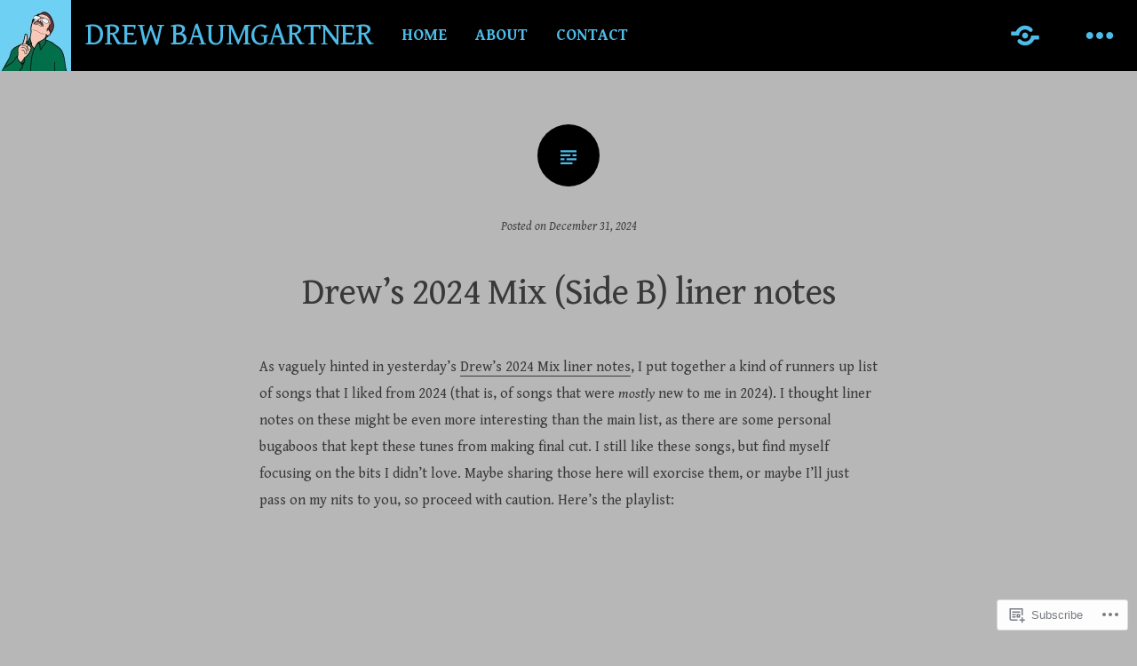

--- FILE ---
content_type: text/html; charset=UTF-8
request_url: https://drewbaumgartner.com/
body_size: 22443
content:
<!DOCTYPE html>
<html lang="en">
<head>
<meta charset="UTF-8">
<meta name="viewport" content="width=device-width, initial-scale=1">
<link rel="profile" href="http://gmpg.org/xfn/11">
<link rel="pingback" href="https://drewbaumgartner.com/xmlrpc.php">

<title>Drew Baumgartner</title>
<script type="text/javascript">
  WebFontConfig = {"google":{"families":["Gentium+Book+Basic:r:latin,latin-ext","Gentium+Book+Basic:r,i,b,bi:latin,latin-ext"]},"api_url":"https:\/\/fonts-api.wp.com\/css"};
  (function() {
    var wf = document.createElement('script');
    wf.src = '/wp-content/plugins/custom-fonts/js/webfont.js';
    wf.type = 'text/javascript';
    wf.async = 'true';
    var s = document.getElementsByTagName('script')[0];
    s.parentNode.insertBefore(wf, s);
	})();
</script><style id="jetpack-custom-fonts-css">.wf-active body, .wf-active button, .wf-active input, .wf-active select, .wf-active textarea{font-family:"Gentium Book Basic",serif}.wf-active #infinite-handle span, .wf-active button, .wf-active input, .wf-active select, .wf-active textarea{font-family:"Gentium Book Basic",serif}.wf-active .main-navigation a{font-family:"Gentium Book Basic",serif}.wf-active .main-navigation ul ul a{font-family:"Gentium Book Basic",serif}.wf-active .site-main .comment-navigation, .wf-active .site-main .post-navigation, .wf-active .site-main .posts-navigation{font-family:"Gentium Book Basic",serif}.wf-active .widget{font-family:"Gentium Book Basic",serif}.wf-active .page-links{font-family:"Gentium Book Basic",serif}.wf-active .entry-footer{font-family:"Gentium Book Basic",serif}.wf-active blockquote cite{font-family:"Gentium Book Basic",serif}.wf-active .comment-meta{font-family:"Gentium Book Basic",serif}.wf-active h1, .wf-active h2, .wf-active h3, .wf-active h4, .wf-active h5, .wf-active h6{font-family:"Gentium Book Basic",serif;font-weight:400;font-style:normal}.wf-active h1{font-style:normal;font-weight:400}.wf-active h2{font-style:normal;font-weight:400}.wf-active h3{font-style:normal;font-weight:400}.wf-active h4{font-style:normal;font-weight:400}.wf-active h5{font-style:normal;font-weight:400}.wf-active h5{font-style:normal;font-weight:400}.wf-active .widget-title{font-family:"Gentium Book Basic",serif;font-style:normal;font-weight:400}.wf-active .site-title{font-family:"Gentium Book Basic",serif;font-weight:400;font-style:normal}.wf-active .entry-title{font-family:"Gentium Book Basic",serif;font-weight:400;font-style:normal}.wf-active .format-quote blockquote{font-family:"Gentium Book Basic",serif;font-style:normal;font-weight:400}.wf-active .entry-title{font-family:"Gentium Book Basic",serif;font-weight:400;font-style:normal}</style>
<meta name='robots' content='max-image-preview:large' />

<!-- Async WordPress.com Remote Login -->
<script id="wpcom_remote_login_js">
var wpcom_remote_login_extra_auth = '';
function wpcom_remote_login_remove_dom_node_id( element_id ) {
	var dom_node = document.getElementById( element_id );
	if ( dom_node ) { dom_node.parentNode.removeChild( dom_node ); }
}
function wpcom_remote_login_remove_dom_node_classes( class_name ) {
	var dom_nodes = document.querySelectorAll( '.' + class_name );
	for ( var i = 0; i < dom_nodes.length; i++ ) {
		dom_nodes[ i ].parentNode.removeChild( dom_nodes[ i ] );
	}
}
function wpcom_remote_login_final_cleanup() {
	wpcom_remote_login_remove_dom_node_classes( "wpcom_remote_login_msg" );
	wpcom_remote_login_remove_dom_node_id( "wpcom_remote_login_key" );
	wpcom_remote_login_remove_dom_node_id( "wpcom_remote_login_validate" );
	wpcom_remote_login_remove_dom_node_id( "wpcom_remote_login_js" );
	wpcom_remote_login_remove_dom_node_id( "wpcom_request_access_iframe" );
	wpcom_remote_login_remove_dom_node_id( "wpcom_request_access_styles" );
}

// Watch for messages back from the remote login
window.addEventListener( "message", function( e ) {
	if ( e.origin === "https://r-login.wordpress.com" ) {
		var data = {};
		try {
			data = JSON.parse( e.data );
		} catch( e ) {
			wpcom_remote_login_final_cleanup();
			return;
		}

		if ( data.msg === 'LOGIN' ) {
			// Clean up the login check iframe
			wpcom_remote_login_remove_dom_node_id( "wpcom_remote_login_key" );

			var id_regex = new RegExp( /^[0-9]+$/ );
			var token_regex = new RegExp( /^.*|.*|.*$/ );
			if (
				token_regex.test( data.token )
				&& id_regex.test( data.wpcomid )
			) {
				// We have everything we need to ask for a login
				var script = document.createElement( "script" );
				script.setAttribute( "id", "wpcom_remote_login_validate" );
				script.src = '/remote-login.php?wpcom_remote_login=validate'
					+ '&wpcomid=' + data.wpcomid
					+ '&token=' + encodeURIComponent( data.token )
					+ '&host=' + window.location.protocol
					+ '//' + window.location.hostname
					+ '&postid=1919'
					+ '&is_singular=';
				document.body.appendChild( script );
			}

			return;
		}

		// Safari ITP, not logged in, so redirect
		if ( data.msg === 'LOGIN-REDIRECT' ) {
			window.location = 'https://wordpress.com/log-in?redirect_to=' + window.location.href;
			return;
		}

		// Safari ITP, storage access failed, remove the request
		if ( data.msg === 'LOGIN-REMOVE' ) {
			var css_zap = 'html { -webkit-transition: margin-top 1s; transition: margin-top 1s; } /* 9001 */ html { margin-top: 0 !important; } * html body { margin-top: 0 !important; } @media screen and ( max-width: 782px ) { html { margin-top: 0 !important; } * html body { margin-top: 0 !important; } }';
			var style_zap = document.createElement( 'style' );
			style_zap.type = 'text/css';
			style_zap.appendChild( document.createTextNode( css_zap ) );
			document.body.appendChild( style_zap );

			var e = document.getElementById( 'wpcom_request_access_iframe' );
			e.parentNode.removeChild( e );

			document.cookie = 'wordpress_com_login_access=denied; path=/; max-age=31536000';

			return;
		}

		// Safari ITP
		if ( data.msg === 'REQUEST_ACCESS' ) {
			console.log( 'request access: safari' );

			// Check ITP iframe enable/disable knob
			if ( wpcom_remote_login_extra_auth !== 'safari_itp_iframe' ) {
				return;
			}

			// If we are in a "private window" there is no ITP.
			var private_window = false;
			try {
				var opendb = window.openDatabase( null, null, null, null );
			} catch( e ) {
				private_window = true;
			}

			if ( private_window ) {
				console.log( 'private window' );
				return;
			}

			var iframe = document.createElement( 'iframe' );
			iframe.id = 'wpcom_request_access_iframe';
			iframe.setAttribute( 'scrolling', 'no' );
			iframe.setAttribute( 'sandbox', 'allow-storage-access-by-user-activation allow-scripts allow-same-origin allow-top-navigation-by-user-activation' );
			iframe.src = 'https://r-login.wordpress.com/remote-login.php?wpcom_remote_login=request_access&origin=' + encodeURIComponent( data.origin ) + '&wpcomid=' + encodeURIComponent( data.wpcomid );

			var css = 'html { -webkit-transition: margin-top 1s; transition: margin-top 1s; } /* 9001 */ html { margin-top: 46px !important; } * html body { margin-top: 46px !important; } @media screen and ( max-width: 660px ) { html { margin-top: 71px !important; } * html body { margin-top: 71px !important; } #wpcom_request_access_iframe { display: block; height: 71px !important; } } #wpcom_request_access_iframe { border: 0px; height: 46px; position: fixed; top: 0; left: 0; width: 100%; min-width: 100%; z-index: 99999; background: #23282d; } ';

			var style = document.createElement( 'style' );
			style.type = 'text/css';
			style.id = 'wpcom_request_access_styles';
			style.appendChild( document.createTextNode( css ) );
			document.body.appendChild( style );

			document.body.appendChild( iframe );
		}

		if ( data.msg === 'DONE' ) {
			wpcom_remote_login_final_cleanup();
		}
	}
}, false );

// Inject the remote login iframe after the page has had a chance to load
// more critical resources
window.addEventListener( "DOMContentLoaded", function( e ) {
	var iframe = document.createElement( "iframe" );
	iframe.style.display = "none";
	iframe.setAttribute( "scrolling", "no" );
	iframe.setAttribute( "id", "wpcom_remote_login_key" );
	iframe.src = "https://r-login.wordpress.com/remote-login.php"
		+ "?wpcom_remote_login=key"
		+ "&origin=aHR0cHM6Ly9kcmV3YmF1bWdhcnRuZXIuY29t"
		+ "&wpcomid=128417415"
		+ "&time=" + Math.floor( Date.now() / 1000 );
	document.body.appendChild( iframe );
}, false );
</script>
<link rel='dns-prefetch' href='//s0.wp.com' />
<link rel="alternate" type="application/rss+xml" title="Drew Baumgartner &raquo; Feed" href="https://drewbaumgartner.com/feed/" />
<link rel="alternate" type="application/rss+xml" title="Drew Baumgartner &raquo; Comments Feed" href="https://drewbaumgartner.com/comments/feed/" />
	<script type="text/javascript">
		/* <![CDATA[ */
		function addLoadEvent(func) {
			var oldonload = window.onload;
			if (typeof window.onload != 'function') {
				window.onload = func;
			} else {
				window.onload = function () {
					oldonload();
					func();
				}
			}
		}
		/* ]]> */
	</script>
	<style id='wp-emoji-styles-inline-css'>

	img.wp-smiley, img.emoji {
		display: inline !important;
		border: none !important;
		box-shadow: none !important;
		height: 1em !important;
		width: 1em !important;
		margin: 0 0.07em !important;
		vertical-align: -0.1em !important;
		background: none !important;
		padding: 0 !important;
	}
/*# sourceURL=wp-emoji-styles-inline-css */
</style>
<link crossorigin='anonymous' rel='stylesheet' id='all-css-2-1' href='/wp-content/plugins/gutenberg-core/v22.4.2/build/styles/block-library/style.min.css?m=1769608164i&cssminify=yes' type='text/css' media='all' />
<style id='wp-block-library-inline-css'>
.has-text-align-justify {
	text-align:justify;
}
.has-text-align-justify{text-align:justify;}

/*# sourceURL=wp-block-library-inline-css */
</style><style id='wp-block-embed-inline-css'>
.wp-block-embed.alignleft,.wp-block-embed.alignright,.wp-block[data-align=left]>[data-type="core/embed"],.wp-block[data-align=right]>[data-type="core/embed"]{max-width:360px;width:100%}.wp-block-embed.alignleft .wp-block-embed__wrapper,.wp-block-embed.alignright .wp-block-embed__wrapper,.wp-block[data-align=left]>[data-type="core/embed"] .wp-block-embed__wrapper,.wp-block[data-align=right]>[data-type="core/embed"] .wp-block-embed__wrapper{min-width:280px}.wp-block-cover .wp-block-embed{min-height:240px;min-width:320px}.wp-block-group.is-layout-flex .wp-block-embed{flex:1 1 0%;min-width:0}.wp-block-embed{overflow-wrap:break-word}.wp-block-embed :where(figcaption){margin-bottom:1em;margin-top:.5em}.wp-block-embed iframe{max-width:100%}.wp-block-embed__wrapper{position:relative}.wp-embed-responsive .wp-has-aspect-ratio .wp-block-embed__wrapper:before{content:"";display:block;padding-top:50%}.wp-embed-responsive .wp-has-aspect-ratio iframe{bottom:0;height:100%;left:0;position:absolute;right:0;top:0;width:100%}.wp-embed-responsive .wp-embed-aspect-21-9 .wp-block-embed__wrapper:before{padding-top:42.85%}.wp-embed-responsive .wp-embed-aspect-18-9 .wp-block-embed__wrapper:before{padding-top:50%}.wp-embed-responsive .wp-embed-aspect-16-9 .wp-block-embed__wrapper:before{padding-top:56.25%}.wp-embed-responsive .wp-embed-aspect-4-3 .wp-block-embed__wrapper:before{padding-top:75%}.wp-embed-responsive .wp-embed-aspect-1-1 .wp-block-embed__wrapper:before{padding-top:100%}.wp-embed-responsive .wp-embed-aspect-9-16 .wp-block-embed__wrapper:before{padding-top:177.77%}.wp-embed-responsive .wp-embed-aspect-1-2 .wp-block-embed__wrapper:before{padding-top:200%}
/*# sourceURL=https://s0.wp.com/wp-content/plugins/gutenberg-core/v22.4.2/build/styles/block-library/embed/style.min.css */
</style>
<style id='wp-block-paragraph-inline-css'>
.is-small-text{font-size:.875em}.is-regular-text{font-size:1em}.is-large-text{font-size:2.25em}.is-larger-text{font-size:3em}.has-drop-cap:not(:focus):first-letter{float:left;font-size:8.4em;font-style:normal;font-weight:100;line-height:.68;margin:.05em .1em 0 0;text-transform:uppercase}body.rtl .has-drop-cap:not(:focus):first-letter{float:none;margin-left:.1em}p.has-drop-cap.has-background{overflow:hidden}:root :where(p.has-background){padding:1.25em 2.375em}:where(p.has-text-color:not(.has-link-color)) a{color:inherit}p.has-text-align-left[style*="writing-mode:vertical-lr"],p.has-text-align-right[style*="writing-mode:vertical-rl"]{rotate:180deg}
/*# sourceURL=https://s0.wp.com/wp-content/plugins/gutenberg-core/v22.4.2/build/styles/block-library/paragraph/style.min.css */
</style>
<style id='global-styles-inline-css'>
:root{--wp--preset--aspect-ratio--square: 1;--wp--preset--aspect-ratio--4-3: 4/3;--wp--preset--aspect-ratio--3-4: 3/4;--wp--preset--aspect-ratio--3-2: 3/2;--wp--preset--aspect-ratio--2-3: 2/3;--wp--preset--aspect-ratio--16-9: 16/9;--wp--preset--aspect-ratio--9-16: 9/16;--wp--preset--color--black: #000000;--wp--preset--color--cyan-bluish-gray: #abb8c3;--wp--preset--color--white: #ffffff;--wp--preset--color--pale-pink: #f78da7;--wp--preset--color--vivid-red: #cf2e2e;--wp--preset--color--luminous-vivid-orange: #ff6900;--wp--preset--color--luminous-vivid-amber: #fcb900;--wp--preset--color--light-green-cyan: #7bdcb5;--wp--preset--color--vivid-green-cyan: #00d084;--wp--preset--color--pale-cyan-blue: #8ed1fc;--wp--preset--color--vivid-cyan-blue: #0693e3;--wp--preset--color--vivid-purple: #9b51e0;--wp--preset--gradient--vivid-cyan-blue-to-vivid-purple: linear-gradient(135deg,rgb(6,147,227) 0%,rgb(155,81,224) 100%);--wp--preset--gradient--light-green-cyan-to-vivid-green-cyan: linear-gradient(135deg,rgb(122,220,180) 0%,rgb(0,208,130) 100%);--wp--preset--gradient--luminous-vivid-amber-to-luminous-vivid-orange: linear-gradient(135deg,rgb(252,185,0) 0%,rgb(255,105,0) 100%);--wp--preset--gradient--luminous-vivid-orange-to-vivid-red: linear-gradient(135deg,rgb(255,105,0) 0%,rgb(207,46,46) 100%);--wp--preset--gradient--very-light-gray-to-cyan-bluish-gray: linear-gradient(135deg,rgb(238,238,238) 0%,rgb(169,184,195) 100%);--wp--preset--gradient--cool-to-warm-spectrum: linear-gradient(135deg,rgb(74,234,220) 0%,rgb(151,120,209) 20%,rgb(207,42,186) 40%,rgb(238,44,130) 60%,rgb(251,105,98) 80%,rgb(254,248,76) 100%);--wp--preset--gradient--blush-light-purple: linear-gradient(135deg,rgb(255,206,236) 0%,rgb(152,150,240) 100%);--wp--preset--gradient--blush-bordeaux: linear-gradient(135deg,rgb(254,205,165) 0%,rgb(254,45,45) 50%,rgb(107,0,62) 100%);--wp--preset--gradient--luminous-dusk: linear-gradient(135deg,rgb(255,203,112) 0%,rgb(199,81,192) 50%,rgb(65,88,208) 100%);--wp--preset--gradient--pale-ocean: linear-gradient(135deg,rgb(255,245,203) 0%,rgb(182,227,212) 50%,rgb(51,167,181) 100%);--wp--preset--gradient--electric-grass: linear-gradient(135deg,rgb(202,248,128) 0%,rgb(113,206,126) 100%);--wp--preset--gradient--midnight: linear-gradient(135deg,rgb(2,3,129) 0%,rgb(40,116,252) 100%);--wp--preset--font-size--small: 13px;--wp--preset--font-size--medium: 20px;--wp--preset--font-size--large: 36px;--wp--preset--font-size--x-large: 42px;--wp--preset--font-family--albert-sans: 'Albert Sans', sans-serif;--wp--preset--font-family--alegreya: Alegreya, serif;--wp--preset--font-family--arvo: Arvo, serif;--wp--preset--font-family--bodoni-moda: 'Bodoni Moda', serif;--wp--preset--font-family--bricolage-grotesque: 'Bricolage Grotesque', sans-serif;--wp--preset--font-family--cabin: Cabin, sans-serif;--wp--preset--font-family--chivo: Chivo, sans-serif;--wp--preset--font-family--commissioner: Commissioner, sans-serif;--wp--preset--font-family--cormorant: Cormorant, serif;--wp--preset--font-family--courier-prime: 'Courier Prime', monospace;--wp--preset--font-family--crimson-pro: 'Crimson Pro', serif;--wp--preset--font-family--dm-mono: 'DM Mono', monospace;--wp--preset--font-family--dm-sans: 'DM Sans', sans-serif;--wp--preset--font-family--dm-serif-display: 'DM Serif Display', serif;--wp--preset--font-family--domine: Domine, serif;--wp--preset--font-family--eb-garamond: 'EB Garamond', serif;--wp--preset--font-family--epilogue: Epilogue, sans-serif;--wp--preset--font-family--fahkwang: Fahkwang, sans-serif;--wp--preset--font-family--figtree: Figtree, sans-serif;--wp--preset--font-family--fira-sans: 'Fira Sans', sans-serif;--wp--preset--font-family--fjalla-one: 'Fjalla One', sans-serif;--wp--preset--font-family--fraunces: Fraunces, serif;--wp--preset--font-family--gabarito: Gabarito, system-ui;--wp--preset--font-family--ibm-plex-mono: 'IBM Plex Mono', monospace;--wp--preset--font-family--ibm-plex-sans: 'IBM Plex Sans', sans-serif;--wp--preset--font-family--ibarra-real-nova: 'Ibarra Real Nova', serif;--wp--preset--font-family--instrument-serif: 'Instrument Serif', serif;--wp--preset--font-family--inter: Inter, sans-serif;--wp--preset--font-family--josefin-sans: 'Josefin Sans', sans-serif;--wp--preset--font-family--jost: Jost, sans-serif;--wp--preset--font-family--libre-baskerville: 'Libre Baskerville', serif;--wp--preset--font-family--libre-franklin: 'Libre Franklin', sans-serif;--wp--preset--font-family--literata: Literata, serif;--wp--preset--font-family--lora: Lora, serif;--wp--preset--font-family--merriweather: Merriweather, serif;--wp--preset--font-family--montserrat: Montserrat, sans-serif;--wp--preset--font-family--newsreader: Newsreader, serif;--wp--preset--font-family--noto-sans-mono: 'Noto Sans Mono', sans-serif;--wp--preset--font-family--nunito: Nunito, sans-serif;--wp--preset--font-family--open-sans: 'Open Sans', sans-serif;--wp--preset--font-family--overpass: Overpass, sans-serif;--wp--preset--font-family--pt-serif: 'PT Serif', serif;--wp--preset--font-family--petrona: Petrona, serif;--wp--preset--font-family--piazzolla: Piazzolla, serif;--wp--preset--font-family--playfair-display: 'Playfair Display', serif;--wp--preset--font-family--plus-jakarta-sans: 'Plus Jakarta Sans', sans-serif;--wp--preset--font-family--poppins: Poppins, sans-serif;--wp--preset--font-family--raleway: Raleway, sans-serif;--wp--preset--font-family--roboto: Roboto, sans-serif;--wp--preset--font-family--roboto-slab: 'Roboto Slab', serif;--wp--preset--font-family--rubik: Rubik, sans-serif;--wp--preset--font-family--rufina: Rufina, serif;--wp--preset--font-family--sora: Sora, sans-serif;--wp--preset--font-family--source-sans-3: 'Source Sans 3', sans-serif;--wp--preset--font-family--source-serif-4: 'Source Serif 4', serif;--wp--preset--font-family--space-mono: 'Space Mono', monospace;--wp--preset--font-family--syne: Syne, sans-serif;--wp--preset--font-family--texturina: Texturina, serif;--wp--preset--font-family--urbanist: Urbanist, sans-serif;--wp--preset--font-family--work-sans: 'Work Sans', sans-serif;--wp--preset--spacing--20: 0.44rem;--wp--preset--spacing--30: 0.67rem;--wp--preset--spacing--40: 1rem;--wp--preset--spacing--50: 1.5rem;--wp--preset--spacing--60: 2.25rem;--wp--preset--spacing--70: 3.38rem;--wp--preset--spacing--80: 5.06rem;--wp--preset--shadow--natural: 6px 6px 9px rgba(0, 0, 0, 0.2);--wp--preset--shadow--deep: 12px 12px 50px rgba(0, 0, 0, 0.4);--wp--preset--shadow--sharp: 6px 6px 0px rgba(0, 0, 0, 0.2);--wp--preset--shadow--outlined: 6px 6px 0px -3px rgb(255, 255, 255), 6px 6px rgb(0, 0, 0);--wp--preset--shadow--crisp: 6px 6px 0px rgb(0, 0, 0);}:where(body) { margin: 0; }:where(.is-layout-flex){gap: 0.5em;}:where(.is-layout-grid){gap: 0.5em;}body .is-layout-flex{display: flex;}.is-layout-flex{flex-wrap: wrap;align-items: center;}.is-layout-flex > :is(*, div){margin: 0;}body .is-layout-grid{display: grid;}.is-layout-grid > :is(*, div){margin: 0;}body{padding-top: 0px;padding-right: 0px;padding-bottom: 0px;padding-left: 0px;}:root :where(.wp-element-button, .wp-block-button__link){background-color: #32373c;border-width: 0;color: #fff;font-family: inherit;font-size: inherit;font-style: inherit;font-weight: inherit;letter-spacing: inherit;line-height: inherit;padding-top: calc(0.667em + 2px);padding-right: calc(1.333em + 2px);padding-bottom: calc(0.667em + 2px);padding-left: calc(1.333em + 2px);text-decoration: none;text-transform: inherit;}.has-black-color{color: var(--wp--preset--color--black) !important;}.has-cyan-bluish-gray-color{color: var(--wp--preset--color--cyan-bluish-gray) !important;}.has-white-color{color: var(--wp--preset--color--white) !important;}.has-pale-pink-color{color: var(--wp--preset--color--pale-pink) !important;}.has-vivid-red-color{color: var(--wp--preset--color--vivid-red) !important;}.has-luminous-vivid-orange-color{color: var(--wp--preset--color--luminous-vivid-orange) !important;}.has-luminous-vivid-amber-color{color: var(--wp--preset--color--luminous-vivid-amber) !important;}.has-light-green-cyan-color{color: var(--wp--preset--color--light-green-cyan) !important;}.has-vivid-green-cyan-color{color: var(--wp--preset--color--vivid-green-cyan) !important;}.has-pale-cyan-blue-color{color: var(--wp--preset--color--pale-cyan-blue) !important;}.has-vivid-cyan-blue-color{color: var(--wp--preset--color--vivid-cyan-blue) !important;}.has-vivid-purple-color{color: var(--wp--preset--color--vivid-purple) !important;}.has-black-background-color{background-color: var(--wp--preset--color--black) !important;}.has-cyan-bluish-gray-background-color{background-color: var(--wp--preset--color--cyan-bluish-gray) !important;}.has-white-background-color{background-color: var(--wp--preset--color--white) !important;}.has-pale-pink-background-color{background-color: var(--wp--preset--color--pale-pink) !important;}.has-vivid-red-background-color{background-color: var(--wp--preset--color--vivid-red) !important;}.has-luminous-vivid-orange-background-color{background-color: var(--wp--preset--color--luminous-vivid-orange) !important;}.has-luminous-vivid-amber-background-color{background-color: var(--wp--preset--color--luminous-vivid-amber) !important;}.has-light-green-cyan-background-color{background-color: var(--wp--preset--color--light-green-cyan) !important;}.has-vivid-green-cyan-background-color{background-color: var(--wp--preset--color--vivid-green-cyan) !important;}.has-pale-cyan-blue-background-color{background-color: var(--wp--preset--color--pale-cyan-blue) !important;}.has-vivid-cyan-blue-background-color{background-color: var(--wp--preset--color--vivid-cyan-blue) !important;}.has-vivid-purple-background-color{background-color: var(--wp--preset--color--vivid-purple) !important;}.has-black-border-color{border-color: var(--wp--preset--color--black) !important;}.has-cyan-bluish-gray-border-color{border-color: var(--wp--preset--color--cyan-bluish-gray) !important;}.has-white-border-color{border-color: var(--wp--preset--color--white) !important;}.has-pale-pink-border-color{border-color: var(--wp--preset--color--pale-pink) !important;}.has-vivid-red-border-color{border-color: var(--wp--preset--color--vivid-red) !important;}.has-luminous-vivid-orange-border-color{border-color: var(--wp--preset--color--luminous-vivid-orange) !important;}.has-luminous-vivid-amber-border-color{border-color: var(--wp--preset--color--luminous-vivid-amber) !important;}.has-light-green-cyan-border-color{border-color: var(--wp--preset--color--light-green-cyan) !important;}.has-vivid-green-cyan-border-color{border-color: var(--wp--preset--color--vivid-green-cyan) !important;}.has-pale-cyan-blue-border-color{border-color: var(--wp--preset--color--pale-cyan-blue) !important;}.has-vivid-cyan-blue-border-color{border-color: var(--wp--preset--color--vivid-cyan-blue) !important;}.has-vivid-purple-border-color{border-color: var(--wp--preset--color--vivid-purple) !important;}.has-vivid-cyan-blue-to-vivid-purple-gradient-background{background: var(--wp--preset--gradient--vivid-cyan-blue-to-vivid-purple) !important;}.has-light-green-cyan-to-vivid-green-cyan-gradient-background{background: var(--wp--preset--gradient--light-green-cyan-to-vivid-green-cyan) !important;}.has-luminous-vivid-amber-to-luminous-vivid-orange-gradient-background{background: var(--wp--preset--gradient--luminous-vivid-amber-to-luminous-vivid-orange) !important;}.has-luminous-vivid-orange-to-vivid-red-gradient-background{background: var(--wp--preset--gradient--luminous-vivid-orange-to-vivid-red) !important;}.has-very-light-gray-to-cyan-bluish-gray-gradient-background{background: var(--wp--preset--gradient--very-light-gray-to-cyan-bluish-gray) !important;}.has-cool-to-warm-spectrum-gradient-background{background: var(--wp--preset--gradient--cool-to-warm-spectrum) !important;}.has-blush-light-purple-gradient-background{background: var(--wp--preset--gradient--blush-light-purple) !important;}.has-blush-bordeaux-gradient-background{background: var(--wp--preset--gradient--blush-bordeaux) !important;}.has-luminous-dusk-gradient-background{background: var(--wp--preset--gradient--luminous-dusk) !important;}.has-pale-ocean-gradient-background{background: var(--wp--preset--gradient--pale-ocean) !important;}.has-electric-grass-gradient-background{background: var(--wp--preset--gradient--electric-grass) !important;}.has-midnight-gradient-background{background: var(--wp--preset--gradient--midnight) !important;}.has-small-font-size{font-size: var(--wp--preset--font-size--small) !important;}.has-medium-font-size{font-size: var(--wp--preset--font-size--medium) !important;}.has-large-font-size{font-size: var(--wp--preset--font-size--large) !important;}.has-x-large-font-size{font-size: var(--wp--preset--font-size--x-large) !important;}.has-albert-sans-font-family{font-family: var(--wp--preset--font-family--albert-sans) !important;}.has-alegreya-font-family{font-family: var(--wp--preset--font-family--alegreya) !important;}.has-arvo-font-family{font-family: var(--wp--preset--font-family--arvo) !important;}.has-bodoni-moda-font-family{font-family: var(--wp--preset--font-family--bodoni-moda) !important;}.has-bricolage-grotesque-font-family{font-family: var(--wp--preset--font-family--bricolage-grotesque) !important;}.has-cabin-font-family{font-family: var(--wp--preset--font-family--cabin) !important;}.has-chivo-font-family{font-family: var(--wp--preset--font-family--chivo) !important;}.has-commissioner-font-family{font-family: var(--wp--preset--font-family--commissioner) !important;}.has-cormorant-font-family{font-family: var(--wp--preset--font-family--cormorant) !important;}.has-courier-prime-font-family{font-family: var(--wp--preset--font-family--courier-prime) !important;}.has-crimson-pro-font-family{font-family: var(--wp--preset--font-family--crimson-pro) !important;}.has-dm-mono-font-family{font-family: var(--wp--preset--font-family--dm-mono) !important;}.has-dm-sans-font-family{font-family: var(--wp--preset--font-family--dm-sans) !important;}.has-dm-serif-display-font-family{font-family: var(--wp--preset--font-family--dm-serif-display) !important;}.has-domine-font-family{font-family: var(--wp--preset--font-family--domine) !important;}.has-eb-garamond-font-family{font-family: var(--wp--preset--font-family--eb-garamond) !important;}.has-epilogue-font-family{font-family: var(--wp--preset--font-family--epilogue) !important;}.has-fahkwang-font-family{font-family: var(--wp--preset--font-family--fahkwang) !important;}.has-figtree-font-family{font-family: var(--wp--preset--font-family--figtree) !important;}.has-fira-sans-font-family{font-family: var(--wp--preset--font-family--fira-sans) !important;}.has-fjalla-one-font-family{font-family: var(--wp--preset--font-family--fjalla-one) !important;}.has-fraunces-font-family{font-family: var(--wp--preset--font-family--fraunces) !important;}.has-gabarito-font-family{font-family: var(--wp--preset--font-family--gabarito) !important;}.has-ibm-plex-mono-font-family{font-family: var(--wp--preset--font-family--ibm-plex-mono) !important;}.has-ibm-plex-sans-font-family{font-family: var(--wp--preset--font-family--ibm-plex-sans) !important;}.has-ibarra-real-nova-font-family{font-family: var(--wp--preset--font-family--ibarra-real-nova) !important;}.has-instrument-serif-font-family{font-family: var(--wp--preset--font-family--instrument-serif) !important;}.has-inter-font-family{font-family: var(--wp--preset--font-family--inter) !important;}.has-josefin-sans-font-family{font-family: var(--wp--preset--font-family--josefin-sans) !important;}.has-jost-font-family{font-family: var(--wp--preset--font-family--jost) !important;}.has-libre-baskerville-font-family{font-family: var(--wp--preset--font-family--libre-baskerville) !important;}.has-libre-franklin-font-family{font-family: var(--wp--preset--font-family--libre-franklin) !important;}.has-literata-font-family{font-family: var(--wp--preset--font-family--literata) !important;}.has-lora-font-family{font-family: var(--wp--preset--font-family--lora) !important;}.has-merriweather-font-family{font-family: var(--wp--preset--font-family--merriweather) !important;}.has-montserrat-font-family{font-family: var(--wp--preset--font-family--montserrat) !important;}.has-newsreader-font-family{font-family: var(--wp--preset--font-family--newsreader) !important;}.has-noto-sans-mono-font-family{font-family: var(--wp--preset--font-family--noto-sans-mono) !important;}.has-nunito-font-family{font-family: var(--wp--preset--font-family--nunito) !important;}.has-open-sans-font-family{font-family: var(--wp--preset--font-family--open-sans) !important;}.has-overpass-font-family{font-family: var(--wp--preset--font-family--overpass) !important;}.has-pt-serif-font-family{font-family: var(--wp--preset--font-family--pt-serif) !important;}.has-petrona-font-family{font-family: var(--wp--preset--font-family--petrona) !important;}.has-piazzolla-font-family{font-family: var(--wp--preset--font-family--piazzolla) !important;}.has-playfair-display-font-family{font-family: var(--wp--preset--font-family--playfair-display) !important;}.has-plus-jakarta-sans-font-family{font-family: var(--wp--preset--font-family--plus-jakarta-sans) !important;}.has-poppins-font-family{font-family: var(--wp--preset--font-family--poppins) !important;}.has-raleway-font-family{font-family: var(--wp--preset--font-family--raleway) !important;}.has-roboto-font-family{font-family: var(--wp--preset--font-family--roboto) !important;}.has-roboto-slab-font-family{font-family: var(--wp--preset--font-family--roboto-slab) !important;}.has-rubik-font-family{font-family: var(--wp--preset--font-family--rubik) !important;}.has-rufina-font-family{font-family: var(--wp--preset--font-family--rufina) !important;}.has-sora-font-family{font-family: var(--wp--preset--font-family--sora) !important;}.has-source-sans-3-font-family{font-family: var(--wp--preset--font-family--source-sans-3) !important;}.has-source-serif-4-font-family{font-family: var(--wp--preset--font-family--source-serif-4) !important;}.has-space-mono-font-family{font-family: var(--wp--preset--font-family--space-mono) !important;}.has-syne-font-family{font-family: var(--wp--preset--font-family--syne) !important;}.has-texturina-font-family{font-family: var(--wp--preset--font-family--texturina) !important;}.has-urbanist-font-family{font-family: var(--wp--preset--font-family--urbanist) !important;}.has-work-sans-font-family{font-family: var(--wp--preset--font-family--work-sans) !important;}
/*# sourceURL=global-styles-inline-css */
</style>

<style id='classic-theme-styles-inline-css'>
.wp-block-button__link{background-color:#32373c;border-radius:9999px;box-shadow:none;color:#fff;font-size:1.125em;padding:calc(.667em + 2px) calc(1.333em + 2px);text-decoration:none}.wp-block-file__button{background:#32373c;color:#fff}.wp-block-accordion-heading{margin:0}.wp-block-accordion-heading__toggle{background-color:inherit!important;color:inherit!important}.wp-block-accordion-heading__toggle:not(:focus-visible){outline:none}.wp-block-accordion-heading__toggle:focus,.wp-block-accordion-heading__toggle:hover{background-color:inherit!important;border:none;box-shadow:none;color:inherit;padding:var(--wp--preset--spacing--20,1em) 0;text-decoration:none}.wp-block-accordion-heading__toggle:focus-visible{outline:auto;outline-offset:0}
/*# sourceURL=/wp-content/plugins/gutenberg-core/v22.4.2/build/styles/block-library/classic.min.css */
</style>
<link crossorigin='anonymous' rel='stylesheet' id='all-css-4-1' href='/_static/??-eJx9kFtuAjEMRTdUjzWUR/tRdSkoE9xgyEtxwojd4wHU0hbNT+Rr3XPtGMcMNsVKsWL2zXEUtGnwyR4FF13/1vUgHLInKHTqlrhjqd8OkHr21FmRF3wICg1+sgppP2RTJ0egHRvyFNQ2h41ZGRiGXEgE9A3cAtS9gjLHHahmY493jdIibjladBSpsALyvPyXeRuFuQ24pxGf//OPaRp0NcJ1/bk9C+kBnZYO1fUg5yBHCfTspnKKvwR8ecNlQj/DR79ZvS427+vl6nAB14ex+g==&cssminify=yes' type='text/css' media='all' />
<link crossorigin='anonymous' rel='stylesheet' id='print-css-5-1' href='/wp-content/mu-plugins/global-print/global-print.css?m=1465851035i&cssminify=yes' type='text/css' media='print' />
<style id='jetpack-global-styles-frontend-style-inline-css'>
:root { --font-headings: unset; --font-base: unset; --font-headings-default: -apple-system,BlinkMacSystemFont,"Segoe UI",Roboto,Oxygen-Sans,Ubuntu,Cantarell,"Helvetica Neue",sans-serif; --font-base-default: -apple-system,BlinkMacSystemFont,"Segoe UI",Roboto,Oxygen-Sans,Ubuntu,Cantarell,"Helvetica Neue",sans-serif;}
/*# sourceURL=jetpack-global-styles-frontend-style-inline-css */
</style>
<link crossorigin='anonymous' rel='stylesheet' id='all-css-8-1' href='/wp-content/themes/h4/global.css?m=1420737423i&cssminify=yes' type='text/css' media='all' />
<script type="text/javascript" id="wpcom-actionbar-placeholder-js-extra">
/* <![CDATA[ */
var actionbardata = {"siteID":"128417415","postID":"0","siteURL":"https://drewbaumgartner.com","xhrURL":"https://drewbaumgartner.com/wp-admin/admin-ajax.php","nonce":"568a300120","isLoggedIn":"","statusMessage":"","subsEmailDefault":"instantly","proxyScriptUrl":"https://s0.wp.com/wp-content/js/wpcom-proxy-request.js?m=1513050504i&amp;ver=20211021","i18n":{"followedText":"New posts from this site will now appear in your \u003Ca href=\"https://wordpress.com/reader\"\u003EReader\u003C/a\u003E","foldBar":"Collapse this bar","unfoldBar":"Expand this bar","shortLinkCopied":"Shortlink copied to clipboard."}};
//# sourceURL=wpcom-actionbar-placeholder-js-extra
/* ]]> */
</script>
<script type="text/javascript" id="jetpack-mu-wpcom-settings-js-before">
/* <![CDATA[ */
var JETPACK_MU_WPCOM_SETTINGS = {"assetsUrl":"https://s0.wp.com/wp-content/mu-plugins/jetpack-mu-wpcom-plugin/sun/jetpack_vendor/automattic/jetpack-mu-wpcom/src/build/"};
//# sourceURL=jetpack-mu-wpcom-settings-js-before
/* ]]> */
</script>
<script crossorigin='anonymous' type='text/javascript'  src='/_static/??-eJzTLy/QTc7PK0nNK9HPKtYvyinRLSjKr6jUyyrW0QfKZeYl55SmpBaDJLMKS1OLKqGUXm5mHkFFurmZ6UWJJalQxfa5tobmRgamxgZmFpZZACbyLJI='></script>
<script type="text/javascript" id="rlt-proxy-js-after">
/* <![CDATA[ */
	rltInitialize( {"token":null,"iframeOrigins":["https:\/\/widgets.wp.com"]} );
//# sourceURL=rlt-proxy-js-after
/* ]]> */
</script>
<link rel="EditURI" type="application/rsd+xml" title="RSD" href="https://drewbaumgartner.wordpress.com/xmlrpc.php?rsd" />
<meta name="generator" content="WordPress.com" />
<link rel='shortlink' href='https://wp.me/8GPeD' />

<!-- Jetpack Open Graph Tags -->
<meta property="og:type" content="website" />
<meta property="og:title" content="Drew Baumgartner" />
<meta property="og:url" content="https://drewbaumgartner.com/" />
<meta property="og:site_name" content="Drew Baumgartner" />
<meta property="og:image" content="https://drewbaumgartner.com/wp-content/uploads/2017/05/cropped-yes-the-mustache-is-real.jpg?w=200" />
<meta property="og:image:width" content="200" />
<meta property="og:image:height" content="200" />
<meta property="og:image:alt" content="" />
<meta property="og:locale" content="en_US" />

<!-- End Jetpack Open Graph Tags -->
<link rel="search" type="application/opensearchdescription+xml" href="https://drewbaumgartner.com/osd.xml" title="Drew Baumgartner" />
<link rel="search" type="application/opensearchdescription+xml" href="https://s1.wp.com/opensearch.xml" title="WordPress.com" />
<meta name="theme-color" content="#b7b7b7" />
<style type="text/css" id="custom-background-css">
body.custom-background { background-color: #b7b7b7; }
</style>
	<style type="text/css" id="custom-colors-css">    .widget-title {
        text-shadow: none;
    }
    .top-widget-area .widget_search .search-field {
        background-color: #fff;
        color: #393939;
    }
    @media screen and (max-width: 768px) {
        .main-navigation a:hover, .main-navigation ul :hover > a {
            color: #fff !important;
        }
    }
body, a { color: #393939;}
.main-navigation ul ul { background-color: #393939;}
.entry-meta, .entry-meta a, .site-info, .site-info a { color: #424242;}
.site-main .comment-navigation a, .site-main .posts-navigation a, .site-main .post-navigation a { color: #424242;}
.tags-links a, .error-404 .tagcloud a { background-color: #000000;}
.tags-links a, .error-404 .tagcloud a { background-color: rgba( 0, 0, 0, 0.1 );}
button, input[type="button"], input[type="reset"], input[type="submit"], #infinite-handle span { color: #7C7C7C;}
.widget ul > li, .widget ol > li { border-top-color: #000000;}
.widget ul > li, .widget ol > li { border-top-color: rgba( 0, 0, 0, 0.15 );}
.widget table, .widget td { border-color: #000000;}
.widget table, .widget td { border-color: rgba( 0, 0, 0, 0.15 );}
.top-widget-area .widget_search .search-field,
            .top-widget-area input[type="text"]:focus,
            .top-widget-area input[type="email"]:focus,
            .top-widget-area input[type="url"]:focus,
            .top-widget-area input[type="password"]:focus,
            .top-widget-area input[type="search"]:focus,
            .top-widget-area textarea:focus { border-color: #000000;}
.top-widget-area .widget_search .search-field,
            .top-widget-area input[type="text"]:focus,
            .top-widget-area input[type="email"]:focus,
            .top-widget-area input[type="url"]:focus,
            .top-widget-area input[type="password"]:focus,
            .top-widget-area input[type="search"]:focus,
            .top-widget-area textarea:focus { border-color: rgba( 0, 0, 0, 0.15 );}
.entry-title a:hover, .entry-title a:focus, .entry-footer .edit-link a:hover { color: #424242;}
.tagcloud a:hover { color: #808080;}
.widget a:hover, .widget a:focus { color: #3D3D3D;}
.comment-meta { background-color: #424242;}
.widget-title { color: #3D3D3D;}
a[class*="tag-link-"]  { background-color: #ffffff;}
a[class*="tag-link-"]  { background-color: rgba( 255, 255, 255, 0.25 );}
.widget { color: #191919;}
.tags-links a, .error-404 .tagcloud a { color: #999999;}
.comment-meta a { color: #999999;}
body { background-color: #b7b7b7;}
#masthead { background-color: #000000;}
.entry-format, .bypostauthor .comment-meta { background-color: #000000;}
a:hover, a:focus, a:active { color: #000000;}
button, input[type="button"], input[type="reset"], input[type="submit"], #infinite-handle span { background-color: #000000;}
.page-links a:hover, .tags-links a:hover { background-color: #000000;}
.entry-content a:hover, .entry-summary a:hover, .comment-content a:hover { color: #000000;}
input[type="text"]:focus,
            input[type="email"]:focus,
            input[type="url"]:focus,
            input[type="password"]:focus,
            input[type="search"]:focus,
            textarea:focus { border-color: #000000;}
.widget .milestone-header { background-color: #000000;}
.social-links ul a:hover:before, .toggle-button.open:before, .toggle-button:hover:before, .main-navigation.toggled .toggle-button:before { color: #000000;}
.widget a { color: #000000;}
 a[class*="tag-link-"]:hover { background-color: #000000;}
.entry-content a:hover, .entry-summary a:hover, .comment-content a:hover { border-bottom-color: #000000;}
#widgets-wrapper { background-color: #4dbce9;}
button:hover,
            input[type="button"]:hover,
            input[type="reset"]:hover,
            input[type="submit"]:hover,
            #infinite-handle span:hover { background-color: #044761;}
.entry-meta a:hover,
            .page-links a:hover,
            .site-info a:hover,
            .error-404 .widget-title { color: #044761;}
.comment-meta a:hover { color: #4DBCE9;}
.toggle-button.open,
            .toggle-button:hover,
            .toggled .menu-toggle,
            .social-links ul li a:hover { background-color: #4DBCE9;}
.site-title a,
            .toggle-button:before,
            .toggled .menu-toggle:before,
            .social-links ul a:before,
            .entry-format:before,
            .tags-links a:hover,
            .error-404 .tagcloud a:hover { color: #4DBCE9;}
.main-navigation a { color: #4DBCE9;}
.main-navigation a:hover, .main-navigation ul :hover > a { color: #4dbce9;}
.main-navigation a:hover, .main-navigation ul :hover > a { color: rgba( 77, 188, 233, 0.8 );}
.top-widget-area input[type="text"]:focus,
            .top-widget-area input[type="email"]:focus,
            .top-widget-area input[type="url"]:focus,
            .top-widget-area input[type="password"]:focus,
            .top-widget-area input[type="search"]:focus,
            .top-widget-area textarea:focus, { color: #4DBCE9;}
.widget .milestone-header, a[class*="tag-link-"]:hover { color: #4DBCE9;}
</style>
<link rel="icon" href="https://drewbaumgartner.com/wp-content/uploads/2017/05/cropped-yes-the-mustache-is-real.jpg?w=32" sizes="32x32" />
<link rel="icon" href="https://drewbaumgartner.com/wp-content/uploads/2017/05/cropped-yes-the-mustache-is-real.jpg?w=192" sizes="192x192" />
<link rel="apple-touch-icon" href="https://drewbaumgartner.com/wp-content/uploads/2017/05/cropped-yes-the-mustache-is-real.jpg?w=180" />
<meta name="msapplication-TileImage" content="https://drewbaumgartner.com/wp-content/uploads/2017/05/cropped-yes-the-mustache-is-real.jpg?w=270" />
<link crossorigin='anonymous' rel='stylesheet' id='all-css-0-3' href='/_static/??-eJyNjM0KgzAQBl9I/ag/lR6KjyK6LhJNNsHN4uuXQuvZ4wzD4EwlRcksGcHK5G11otg4p4n2H0NNMDohzD7SrtDTJT4qUi1wexDiYp4VNB3RlP3V/MX3N4T3o++aun892277AK5vOq4=&cssminify=yes' type='text/css' media='all' />
</head>

<body class="home blog custom-background wp-theme-pubhew customizer-styles-applied has-sidebar has-header-image widgets-hidden jetpack-reblog-enabled custom-colors">
<div id="page" class="hfeed site">
		<div id="widgets-wrapper" class="hide">
		
<div id="secondary" class="wrap top-widget-area" role="complementary">
		<div id="sidebar-1" class="widget-area" role="complementary">
		<aside id="search-4" class="widget widget_search"><form role="search" method="get" class="search-form" action="https://drewbaumgartner.com/">
				<label>
					<span class="screen-reader-text">Search for:</span>
					<input type="search" class="search-field" placeholder="Search &hellip;" value="" name="s" />
				</label>
				<input type="submit" class="search-submit" value="Search" />
			</form></aside><aside id="twitter_timeline-3" class="widget widget_twitter_timeline"><h1 class="widget-title">Follow me on Twitter</h1><a class="twitter-timeline" data-theme="light" data-border-color="#e8e8e8" data-tweet-limit="3" data-lang="EN" data-partner="jetpack" href="https://twitter.com/d_baumgartner" href="https://twitter.com/d_baumgartner">My Tweets</a></aside>	</div><!-- #first .widget-area -->
	
		<div id="sidebar-2" class="widget-area" role="complementary">
		<aside id="archives-1" class="widget widget_archive"><h1 class="widget-title">Archive</h1>
			<ul>
					<li><a href='https://drewbaumgartner.com/2024/12/'>December 2024</a></li>
	<li><a href='https://drewbaumgartner.com/2020/02/'>February 2020</a></li>
	<li><a href='https://drewbaumgartner.com/2017/05/'>May 2017</a></li>
			</ul>

			</aside>	</div><!-- #second .widget-area -->
	
		<div id="sidebar-3" class="widget-area" role="complementary">
		<aside id="nav_menu-1" class="widget widget_nav_menu"><h1 class="widget-title">Navigation</h1><div class="menu-primary-container"><ul id="menu-primary" class="menu"><li id="menu-item-8" class="menu-item menu-item-type-custom menu-item-object-custom current-menu-item current_page_item menu-item-8"><a href="/" aria-current="page">Home</a></li>
<li id="menu-item-9" class="menu-item menu-item-type-post_type menu-item-object-page menu-item-9"><a href="https://drewbaumgartner.com/about/">About</a></li>
<li id="menu-item-10" class="menu-item menu-item-type-post_type menu-item-object-page menu-item-10"><a href="https://drewbaumgartner.com/contact/">Contact</a></li>
</ul></div></aside>	</div><!-- #third .widget-area -->
	
		<div id="sidebar-4" class="widget-area" role="complementary">
		<aside id="search-2" class="widget widget_search"><form role="search" method="get" class="search-form" action="https://drewbaumgartner.com/">
				<label>
					<span class="screen-reader-text">Search for:</span>
					<input type="search" class="search-field" placeholder="Search &hellip;" value="" name="s" />
				</label>
				<input type="submit" class="search-submit" value="Search" />
			</form></aside>	</div><!-- #four .widget-area -->
	</div><!-- #secondary -->
	</div>
	
	<a class="skip-link screen-reader-text" href="#content">Skip to content</a>

	<header id="masthead" class="site-header" role="banner">
					<a class="site-logo"  href="https://drewbaumgartner.com/" title="Drew Baumgartner" rel="home">
				<img src="https://secure.gravatar.com/avatar/b5556e2e92b3d88a6e0d25ffcfd957f2/?s=80&#038;d=identicon" width="80" height="80" alt="" class="no-grav header-image" />
			</a>
		
		<div class="site-branding">
			<h1 class="site-title"><a href="https://drewbaumgartner.com/" rel="home">Drew Baumgartner</a></h1>
			<h2 class="site-description"></h2>
		</div>

					<nav id="site-navigation" class="main-navigation" role="navigation">
				<button class="menu-toggle toggle-button"><span class="screen-reader-text">Primary Menu</span></button>
				<div class="menu-primary-container"><ul id="menu-primary-1" class="menu"><li class="menu-item menu-item-type-custom menu-item-object-custom current-menu-item current_page_item menu-item-8"><a href="/" aria-current="page">Home</a></li>
<li class="menu-item menu-item-type-post_type menu-item-object-page menu-item-9"><a href="https://drewbaumgartner.com/about/">About</a></li>
<li class="menu-item menu-item-type-post_type menu-item-object-page menu-item-10"><a href="https://drewbaumgartner.com/contact/">Contact</a></li>
</ul></div>			</nav><!-- #site-navigation -->
		
					<nav class="social-links">
				<ul id="menu-social" class="menu"><li id="menu-item-33" class="menu-item menu-item-type-custom menu-item-object-custom menu-item-33"><a href="https://bsky.app/profile/dbaumgartner.bsky.social"><span class="screen-reader-text">Bluesky</span></a></li>
</ul>			</nav>
		
				<div class="toggle-wrapper">
			<a href="#" class="widgets-toggle toggle-button" title="Widgets">
				<span class="screen-reader-text">Widgets</span>
			</a>
		</div>
		
	</header><!-- #masthead -->

	<div id="content" class="site-content">

	<div id="primary" class="content-area">
		<main id="main" class="site-main" role="main">

		
						
				
<article id="post-1919" class="post-1919 post type-post status-publish format-standard hentry category-uncategorized tag-alaska tag-anti-glory tag-billie-eilish tag-brani-carlile tag-confidence tag-dreambird tag-evangeline tag-got-to-be-mine tag-horsegirl tag-little-green tag-lizzy-mcalpine tag-maggie-rogers tag-motorcycle tag-music tag-ocean-alley tag-ocean-eyes tag-older tag-peach-fuzz tag-remi-wolf tag-spotify tag-the-story tag-vulfmon tag-wave tag-what-do-you-want-from-this">
	<div class="entry-wrapper">

		
		<header class="entry-header">
					<span class="entry-format theme-genericon"></span>
	
			<div class="entry-meta">
				<span class="posted-on">Posted on <a href="https://drewbaumgartner.com/2024/12/31/drews-2024-mix-liner-notes-2/" rel="bookmark"><time class="entry-date published" datetime="2024-12-31T20:08:18+00:00">December 31, 2024</time><time class="updated" datetime="2024-12-31T20:11:05+00:00">December 31, 2024</time></a></span>			</div><!-- .entry-meta -->

							<h1 class="entry-title"><a href=" https://drewbaumgartner.com/2024/12/31/drews-2024-mix-liner-notes-2/" rel="bookmark">Drew&#8217;s 2024 Mix (Side B) liner&nbsp;notes</a></h1>					</header><!-- .entry-header -->

		<div class="entry-content">
			
<p class="wp-block-paragraph">As vaguely hinted in yesterday&#8217;s <a href="https://drewbaumgartner.com/2024/12/30/drews-2024-mix-liner-notes/">Drew’s 2024 Mix liner notes</a>, I put together a kind of runners up list of songs that I liked from 2024 (that is, of songs that were <em>mostly</em> new to me in 2024). I thought liner notes on these might be even more interesting than the main list, as there are some personal bugaboos that kept these tunes from making final cut. I still like these songs, but find myself focusing on the bits I didn&#8217;t love. Maybe sharing those here will exorcise them, or maybe I&#8217;ll just pass on my nits to you, so proceed with caution. Here&#8217;s the playlist:</p>



<figure class="wp-block-embed is-type-rich is-provider-spotify wp-block-embed-spotify wp-embed-aspect-21-9 wp-has-aspect-ratio"><div class="wp-block-embed__wrapper">
<div class="embed-spotify"><iframe title="Spotify Embed: Drew&amp;apos;s 2024 Mix (Side B)" style="border-radius: 12px" width="100%" height="352" frameborder="0" allowfullscreen allow="autoplay; clipboard-write; encrypted-media; fullscreen; picture-in-picture" loading="lazy" src="https://open.spotify.com/embed/playlist/01ckBLvicbC4EVmHM5oGLF?utm_source=oembed"></iframe></div>
</div></figure>



 <a href="https://drewbaumgartner.com/2024/12/31/drews-2024-mix-liner-notes-2/#more-1919" class="more-link"><span aria-label="Continue reading Drew&#8217;s 2024 Mix (Side B) liner&nbsp;notes">(more&hellip;)</span></a>					</div><!-- .entry-content -->

			<footer class="entry-footer">
					<span class="tags-links"><a href="https://drewbaumgartner.com/tag/alaska/" rel="tag">Alaska</a> <a href="https://drewbaumgartner.com/tag/anti-glory/" rel="tag">Anti-glory</a> <a href="https://drewbaumgartner.com/tag/billie-eilish/" rel="tag">Billie Eilish</a> <a href="https://drewbaumgartner.com/tag/brani-carlile/" rel="tag">Brani Carlile</a> <a href="https://drewbaumgartner.com/tag/confidence/" rel="tag">Confidence</a> <a href="https://drewbaumgartner.com/tag/dreambird/" rel="tag">dreambird</a> <a href="https://drewbaumgartner.com/tag/evangeline/" rel="tag">Evangeline</a> <a href="https://drewbaumgartner.com/tag/got-to-be-mine/" rel="tag">Got To Be Mine</a> <a href="https://drewbaumgartner.com/tag/horsegirl/" rel="tag">Horsegirl</a> <a href="https://drewbaumgartner.com/tag/little-green/" rel="tag">Little Green</a> <a href="https://drewbaumgartner.com/tag/lizzy-mcalpine/" rel="tag">Lizzy McAlpine</a> <a href="https://drewbaumgartner.com/tag/maggie-rogers/" rel="tag">Maggie Rogers</a> <a href="https://drewbaumgartner.com/tag/motorcycle/" rel="tag">Motorcycle</a> <a href="https://drewbaumgartner.com/tag/music/" rel="tag">Music</a> <a href="https://drewbaumgartner.com/tag/ocean-alley/" rel="tag">Ocean Alley</a> <a href="https://drewbaumgartner.com/tag/ocean-eyes/" rel="tag">ocean eyes</a> <a href="https://drewbaumgartner.com/tag/older/" rel="tag">Older</a> <a href="https://drewbaumgartner.com/tag/peach-fuzz/" rel="tag">Peach Fuzz</a> <a href="https://drewbaumgartner.com/tag/remi-wolf/" rel="tag">Remi Wolf</a> <a href="https://drewbaumgartner.com/tag/spotify/" rel="tag">Spotify</a> <a href="https://drewbaumgartner.com/tag/the-story/" rel="tag">The Story</a> <a href="https://drewbaumgartner.com/tag/vulfmon/" rel="tag">Vulfmon</a> <a href="https://drewbaumgartner.com/tag/wave/" rel="tag">Wave</a> <a href="https://drewbaumgartner.com/tag/what-do-you-want-from-this/" rel="tag">What Do You Want From This?</a></span>		
			</footer><!-- .entry-footer -->
		</div><!-- .entry-wrapper -->
</article><!-- #post-## -->

			
				
<article id="post-1897" class="post-1897 post type-post status-publish format-standard hentry category-uncategorized tag-albert-road tag-alycia-lang tag-are-you-looking-up tag-bedouine tag-caroline-polachek tag-cassanova tag-chappell-roan tag-dreams tag-english-teacher tag-evangeline tag-folk-bitch-trio tag-gods-a-different-sword tag-hurray-for-the-riff-raff tag-i-guess tag-in-circles tag-kaleidoscope tag-l-a-b tag-let-love-flow-on tag-letting-things-go tag-lizzy-mcalpine tag-mavis-staples tag-mk-gee tag-music tag-remi-wolf tag-so-hot-youre-hurting-my-feelings tag-sonya-spence tag-soup tag-spotify tag-the-cranberries tag-thirteen tag-toro tag-vulfmon tag-waxahatchee tag-you-are-not-alone">
	<div class="entry-wrapper">

		
		<header class="entry-header">
					<span class="entry-format theme-genericon"></span>
	
			<div class="entry-meta">
				<span class="posted-on">Posted on <a href="https://drewbaumgartner.com/2024/12/30/drews-2024-mix-liner-notes/" rel="bookmark"><time class="entry-date published" datetime="2024-12-30T12:07:00+00:00">December 30, 2024</time><time class="updated" datetime="2024-12-31T20:14:16+00:00">December 31, 2024</time></a></span>			</div><!-- .entry-meta -->

							<h1 class="entry-title"><a href=" https://drewbaumgartner.com/2024/12/30/drews-2024-mix-liner-notes/" rel="bookmark">Drew&#8217;s 2024 Mix liner&nbsp;notes</a></h1>					</header><!-- .entry-header -->

		<div class="entry-content">
			
<p class="wp-block-paragraph">At the start of 2024, hoping to inspire myself to listen to more music, I undertook a challenge to add one song every week to a playlist. Specifically, I was hoping to find a song that caught my ear each week — maybe I heard it out in the world, maybe I&#8217;d sought it out specifically and couldn&#8217;t get it out of my head. Ideally, the song would be new (or at least new to me), though I found that rule would sometimes need to bend in order to keep to the song-a-week pace. And I ultimately fell off that pace towards the end — it turns out the ever-growing playlist of songs I (mostly) like took up an ever-growing portion of my listening time, until the playlist mostly stalled out in October.</p>



<p class="wp-block-paragraph">Even so, I consider the playlist a successful experiment, though not without some true clunkers in the mix. So, following the tradition of a friend (who largely inspired the playlist in the first place), I culled the 40-or-so songs down to a tight 15-song playlist of stuff I truly loved in 2024. For my own benefit, I thought I&#8217;d record some thoughts on why these songs made the cut. But first! The playlist:</p>



<figure class="wp-block-embed is-type-rich is-provider-spotify wp-block-embed-spotify wp-embed-aspect-21-9 wp-has-aspect-ratio"><div class="wp-block-embed__wrapper">
<div class="embed-spotify"><iframe title="Spotify Embed: Drew&amp;apos;s 2024 Mix" style="border-radius: 12px" width="100%" height="352" frameborder="0" allowfullscreen allow="autoplay; clipboard-write; encrypted-media; fullscreen; picture-in-picture" loading="lazy" src="https://open.spotify.com/embed/playlist/7wRGDONmALU9oGDmjQi6HK?utm_source=oembed"></iframe></div>
</div></figure>



 <a href="https://drewbaumgartner.com/2024/12/30/drews-2024-mix-liner-notes/#more-1897" class="more-link"><span aria-label="Continue reading Drew&#8217;s 2024 Mix liner&nbsp;notes">(more&hellip;)</span></a>					</div><!-- .entry-content -->

			<footer class="entry-footer">
					<span class="tags-links"><a href="https://drewbaumgartner.com/tag/albert-road/" rel="tag">Albert Road</a> <a href="https://drewbaumgartner.com/tag/alycia-lang/" rel="tag">Alycia Lang</a> <a href="https://drewbaumgartner.com/tag/are-you-looking-up/" rel="tag">Are You Looking Up</a> <a href="https://drewbaumgartner.com/tag/bedouine/" rel="tag">Bedouine</a> <a href="https://drewbaumgartner.com/tag/caroline-polachek/" rel="tag">Caroline Polachek</a> <a href="https://drewbaumgartner.com/tag/cassanova/" rel="tag">Cassanova</a> <a href="https://drewbaumgartner.com/tag/chappell-roan/" rel="tag">Chappell Roan</a> <a href="https://drewbaumgartner.com/tag/dreams/" rel="tag">Dreams</a> <a href="https://drewbaumgartner.com/tag/english-teacher/" rel="tag">English Teacher</a> <a href="https://drewbaumgartner.com/tag/evangeline/" rel="tag">Evangeline</a> <a href="https://drewbaumgartner.com/tag/folk-bitch-trio/" rel="tag">Folk Bitch Trio</a> <a href="https://drewbaumgartner.com/tag/gods-a-different-sword/" rel="tag">God's a Different Sword</a> <a href="https://drewbaumgartner.com/tag/hurray-for-the-riff-raff/" rel="tag">Hurray For The Riff Raff</a> <a href="https://drewbaumgartner.com/tag/i-guess/" rel="tag">I Guess</a> <a href="https://drewbaumgartner.com/tag/in-circles/" rel="tag">In Circles</a> <a href="https://drewbaumgartner.com/tag/kaleidoscope/" rel="tag">Kaleidoscope</a> <a href="https://drewbaumgartner.com/tag/l-a-b/" rel="tag">L.A.B.</a> <a href="https://drewbaumgartner.com/tag/let-love-flow-on/" rel="tag">Let Love Flow On</a> <a href="https://drewbaumgartner.com/tag/letting-things-go/" rel="tag">Letting Things Go</a> <a href="https://drewbaumgartner.com/tag/lizzy-mcalpine/" rel="tag">Lizzy McAlpine</a> <a href="https://drewbaumgartner.com/tag/mavis-staples/" rel="tag">Mavis Staples</a> <a href="https://drewbaumgartner.com/tag/mk-gee/" rel="tag">Mk.gee</a> <a href="https://drewbaumgartner.com/tag/music/" rel="tag">Music</a> <a href="https://drewbaumgartner.com/tag/remi-wolf/" rel="tag">Remi Wolf</a> <a href="https://drewbaumgartner.com/tag/so-hot-youre-hurting-my-feelings/" rel="tag">So Hot You're Hurting My Feelings</a> <a href="https://drewbaumgartner.com/tag/sonya-spence/" rel="tag">Sonya Spence</a> <a href="https://drewbaumgartner.com/tag/soup/" rel="tag">Soup</a> <a href="https://drewbaumgartner.com/tag/spotify/" rel="tag">Spotify</a> <a href="https://drewbaumgartner.com/tag/the-cranberries/" rel="tag">The Cranberries</a> <a href="https://drewbaumgartner.com/tag/thirteen/" rel="tag">Thirteen</a> <a href="https://drewbaumgartner.com/tag/toro/" rel="tag">Toro</a> <a href="https://drewbaumgartner.com/tag/vulfmon/" rel="tag">Vulfmon</a> <a href="https://drewbaumgartner.com/tag/waxahatchee/" rel="tag">Waxahatchee</a> <a href="https://drewbaumgartner.com/tag/you-are-not-alone/" rel="tag">You Are Not Alone</a></span>		
			</footer><!-- .entry-footer -->
		</div><!-- .entry-wrapper -->
</article><!-- #post-## -->

			
				
<article id="post-38" class="post-38 post type-post status-publish format-standard hentry category-uncategorized">
	<div class="entry-wrapper">

		
		<header class="entry-header">
					<span class="entry-format theme-genericon"></span>
	
			<div class="entry-meta">
				<span class="posted-on">Posted on <a href="https://drewbaumgartner.com/2020/02/17/textlessness-and-attention-in-lazarus-15/" rel="bookmark"><time class="entry-date published" datetime="2020-02-17T01:17:07+00:00">February 17, 2020</time><time class="updated" datetime="2024-12-31T18:19:07+00:00">December 31, 2024</time></a></span>			</div><!-- .entry-meta -->

							<h1 class="entry-title"><a href=" https://drewbaumgartner.com/2020/02/17/textlessness-and-attention-in-lazarus-15/" rel="bookmark">Textlessness and Attention in Lazarus&nbsp;15</a></h1>					</header><!-- .entry-header -->

		<div class="entry-content">
			<blockquote><p>…poetry is a short story missing 99 percent of the words.</p>
<p style="text-align: right">Greg Rucka</p>
</blockquote>
<p>I wish I had the rest of the above quote, made by Rucka at the New York Comic Con in 2013, but to paraphrase, Rucka was suggesting that an intimate understanding of the form of short stories would prepare writers for every kind of writing except poetry. I’ve always seen a resemblance between Rucka’s taut comic work and great short stories, but what truly struck me about that quote was how it seemed to contradict the oft-quoted axiom that the required efficiency of short stories aligns them more closely with poetry than novels. This seeming contradiction may boil down to the inadequacy of our definition of “poetry”, but I couldn’t help but think of this quote as I read <i>Lazarus 15</i>, one of the most poetic comics I’ve ever read. <a href="https://drewbaumgartner.com/2020/02/17/textlessness-and-attention-in-lazarus-15/#more-38" class="more-link"><span aria-label="Continue reading Textlessness and Attention in Lazarus&nbsp;15">(more&hellip;)</span></a></p>
					</div><!-- .entry-content -->

			<footer class="entry-footer">
							
			</footer><!-- .entry-footer -->
		</div><!-- .entry-wrapper -->
</article><!-- #post-## -->

			
				
<article id="post-4" class="post-4 post type-post status-publish format-standard hentry category-uncategorized">
	<div class="entry-wrapper">

		
		<header class="entry-header">
					<span class="entry-format theme-genericon"></span>
	
			<div class="entry-meta">
				<span class="posted-on">Posted on <a href="https://drewbaumgartner.com/2017/05/03/first-blog-post/" rel="bookmark"><time class="entry-date published" datetime="2017-05-03T02:56:03+00:00">May 3, 2017</time><time class="updated" datetime="2024-12-31T20:15:30+00:00">December 31, 2024</time></a></span>			</div><!-- .entry-meta -->

							<h1 class="entry-title"><a href=" https://drewbaumgartner.com/2017/05/03/first-blog-post/" rel="bookmark">The (landscape) 16-panel&nbsp;grid</a></h1>					</header><!-- .entry-header -->

		<div class="entry-content">
			<p>When I sat down to make the first page of <i>Disconnected</i>, I had to make a number of formatting choices. As with any choice, they carried with them both benefits and drawbacks, which I hope to discuss here. First, let’s identify some of those choices:</p>
<p><b>Page dimensions</b></p>
<p><img data-attachment-id="12" data-permalink="https://drewbaumgartner.com/2017/05/03/first-blog-post/page-dimensions/" data-orig-file="https://drewbaumgartner.com/wp-content/uploads/2017/05/page-dimensions.jpg" data-orig-size="6667,4167" data-comments-opened="1" data-image-meta="{&quot;aperture&quot;:&quot;0&quot;,&quot;credit&quot;:&quot;&quot;,&quot;camera&quot;:&quot;&quot;,&quot;caption&quot;:&quot;&quot;,&quot;created_timestamp&quot;:&quot;0&quot;,&quot;copyright&quot;:&quot;&quot;,&quot;focal_length&quot;:&quot;0&quot;,&quot;iso&quot;:&quot;0&quot;,&quot;shutter_speed&quot;:&quot;0&quot;,&quot;title&quot;:&quot;&quot;,&quot;orientation&quot;:&quot;0&quot;}" data-image-title="Page Dimensions" data-image-description="" data-image-caption="" data-medium-file="https://drewbaumgartner.com/wp-content/uploads/2017/05/page-dimensions.jpg?w=300" data-large-file="https://drewbaumgartner.com/wp-content/uploads/2017/05/page-dimensions.jpg?w=984" class=" size-full wp-image-12 aligncenter" src="https://drewbaumgartner.com/wp-content/uploads/2017/05/page-dimensions.jpg" alt="Page Dimensions" width="6667" height="4167" srcset="https://drewbaumgartner.com/wp-content/uploads/2017/05/page-dimensions.jpg 6667w, https://drewbaumgartner.com/wp-content/uploads/2017/05/page-dimensions.jpg?w=150&amp;h=94 150w, https://drewbaumgartner.com/wp-content/uploads/2017/05/page-dimensions.jpg?w=300&amp;h=188 300w, https://drewbaumgartner.com/wp-content/uploads/2017/05/page-dimensions.jpg?w=768&amp;h=480 768w, https://drewbaumgartner.com/wp-content/uploads/2017/05/page-dimensions.jpg?w=1024&amp;h=640 1024w, https://drewbaumgartner.com/wp-content/uploads/2017/05/page-dimensions.jpg?w=1440&amp;h=900 1440w" sizes="(max-width: 6667px) 100vw, 6667px" /></p>
<p>Opting to orient the page as landscape seemed like a no-brainer to me &#8212; this was conceived as a web comic, which means folks would mostly be reading it on screens. Landscape felt like it would take advantage of screen space better. Additionally, I had just finished reading Chris Ware’s <i>Lint</i>, which made stunning use of its landscape pages. I doubt <i>Disconnected</i> will read anything like <i>Lint</i>, but it serves as an important formal inspiration for what I’m trying to do. <a href="https://drewbaumgartner.com/2017/05/03/first-blog-post/#more-4" class="more-link"><span aria-label="Continue reading The (landscape) 16-panel&nbsp;grid">(more&hellip;)</span></a></p>
					</div><!-- .entry-content -->

			<footer class="entry-footer">
							
			</footer><!-- .entry-footer -->
		</div><!-- .entry-wrapper -->
</article><!-- #post-## -->

			
			
		
		</main><!-- #main -->
	</div><!-- #primary -->


	</div><!-- #content -->

	<footer id="colophon" class="site-footer wrap" role="contentinfo">
		<div class="site-info">
			<a href="https://wordpress.com/?ref=footer_custom_powered" rel="nofollow">Website Powered by WordPress.com</a>.
			
					</div><!-- .site-info -->
	</footer><!-- #colophon -->
</div><!-- #page -->

<!--  -->
<script type="speculationrules">
{"prefetch":[{"source":"document","where":{"and":[{"href_matches":"/*"},{"not":{"href_matches":["/wp-*.php","/wp-admin/*","/files/*","/wp-content/*","/wp-content/plugins/*","/wp-content/themes/pub/hew/*","/*\\?(.+)"]}},{"not":{"selector_matches":"a[rel~=\"nofollow\"]"}},{"not":{"selector_matches":".no-prefetch, .no-prefetch a"}}]},"eagerness":"conservative"}]}
</script>
<script type="text/javascript" src="//0.gravatar.com/js/hovercards/hovercards.min.js?ver=202605924dcd77a86c6f1d3698ec27fc5da92b28585ddad3ee636c0397cf312193b2a1" id="grofiles-cards-js"></script>
<script type="text/javascript" id="wpgroho-js-extra">
/* <![CDATA[ */
var WPGroHo = {"my_hash":""};
//# sourceURL=wpgroho-js-extra
/* ]]> */
</script>
<script crossorigin='anonymous' type='text/javascript'  src='/wp-content/mu-plugins/gravatar-hovercards/wpgroho.js?m=1610363240i'></script>

	<script>
		// Initialize and attach hovercards to all gravatars
		( function() {
			function init() {
				if ( typeof Gravatar === 'undefined' ) {
					return;
				}

				if ( typeof Gravatar.init !== 'function' ) {
					return;
				}

				Gravatar.profile_cb = function ( hash, id ) {
					WPGroHo.syncProfileData( hash, id );
				};

				Gravatar.my_hash = WPGroHo.my_hash;
				Gravatar.init(
					'body',
					'#wp-admin-bar-my-account',
					{
						i18n: {
							'Edit your profile →': 'Edit your profile →',
							'View profile →': 'View profile →',
							'Contact': 'Contact',
							'Send money': 'Send money',
							'Sorry, we are unable to load this Gravatar profile.': 'Sorry, we are unable to load this Gravatar profile.',
							'Gravatar not found.': 'Gravatar not found.',
							'Too Many Requests.': 'Too Many Requests.',
							'Internal Server Error.': 'Internal Server Error.',
							'Is this you?': 'Is this you?',
							'Claim your free profile.': 'Claim your free profile.',
							'Email': 'Email',
							'Home Phone': 'Home Phone',
							'Work Phone': 'Work Phone',
							'Cell Phone': 'Cell Phone',
							'Contact Form': 'Contact Form',
							'Calendar': 'Calendar',
						},
					}
				);
			}

			if ( document.readyState !== 'loading' ) {
				init();
			} else {
				document.addEventListener( 'DOMContentLoaded', init );
			}
		} )();
	</script>

		<div style="display:none">
	</div>
		<div id="actionbar" dir="ltr" style="display: none;"
			class="actnbr-pub-hew actnbr-has-follow actnbr-has-actions">
		<ul>
								<li class="actnbr-btn actnbr-hidden">
								<a class="actnbr-action actnbr-actn-follow " href="">
			<svg class="gridicon" height="20" width="20" xmlns="http://www.w3.org/2000/svg" viewBox="0 0 20 20"><path clip-rule="evenodd" d="m4 4.5h12v6.5h1.5v-6.5-1.5h-1.5-12-1.5v1.5 10.5c0 1.1046.89543 2 2 2h7v-1.5h-7c-.27614 0-.5-.2239-.5-.5zm10.5 2h-9v1.5h9zm-5 3h-4v1.5h4zm3.5 1.5h-1v1h1zm-1-1.5h-1.5v1.5 1 1.5h1.5 1 1.5v-1.5-1-1.5h-1.5zm-2.5 2.5h-4v1.5h4zm6.5 1.25h1.5v2.25h2.25v1.5h-2.25v2.25h-1.5v-2.25h-2.25v-1.5h2.25z"  fill-rule="evenodd"></path></svg>
			<span>Subscribe</span>
		</a>
		<a class="actnbr-action actnbr-actn-following  no-display" href="">
			<svg class="gridicon" height="20" width="20" xmlns="http://www.w3.org/2000/svg" viewBox="0 0 20 20"><path fill-rule="evenodd" clip-rule="evenodd" d="M16 4.5H4V15C4 15.2761 4.22386 15.5 4.5 15.5H11.5V17H4.5C3.39543 17 2.5 16.1046 2.5 15V4.5V3H4H16H17.5V4.5V12.5H16V4.5ZM5.5 6.5H14.5V8H5.5V6.5ZM5.5 9.5H9.5V11H5.5V9.5ZM12 11H13V12H12V11ZM10.5 9.5H12H13H14.5V11V12V13.5H13H12H10.5V12V11V9.5ZM5.5 12H9.5V13.5H5.5V12Z" fill="#008A20"></path><path class="following-icon-tick" d="M13.5 16L15.5 18L19 14.5" stroke="#008A20" stroke-width="1.5"></path></svg>
			<span>Subscribed</span>
		</a>
							<div class="actnbr-popover tip tip-top-left actnbr-notice" id="follow-bubble">
							<div class="tip-arrow"></div>
							<div class="tip-inner actnbr-follow-bubble">
															<ul>
											<li class="actnbr-sitename">
			<a href="https://drewbaumgartner.com">
				<img loading='lazy' alt='' src='https://drewbaumgartner.com/wp-content/uploads/2017/05/cropped-yes-the-mustache-is-real.jpg?w=50' srcset='https://drewbaumgartner.com/wp-content/uploads/2017/05/cropped-yes-the-mustache-is-real.jpg?w=50 1x, https://drewbaumgartner.com/wp-content/uploads/2017/05/cropped-yes-the-mustache-is-real.jpg?w=75 1.5x, https://drewbaumgartner.com/wp-content/uploads/2017/05/cropped-yes-the-mustache-is-real.jpg?w=100 2x, https://drewbaumgartner.com/wp-content/uploads/2017/05/cropped-yes-the-mustache-is-real.jpg?w=150 3x, https://drewbaumgartner.com/wp-content/uploads/2017/05/cropped-yes-the-mustache-is-real.jpg?w=200 4x' class='avatar avatar-50' height='50' width='50' />				Drew Baumgartner			</a>
		</li>
										<div class="actnbr-message no-display"></div>
									<form method="post" action="https://subscribe.wordpress.com" accept-charset="utf-8" style="display: none;">
																				<div>
										<input type="email" name="email" placeholder="Enter your email address" class="actnbr-email-field" aria-label="Enter your email address" />
										</div>
										<input type="hidden" name="action" value="subscribe" />
										<input type="hidden" name="blog_id" value="128417415" />
										<input type="hidden" name="source" value="https://drewbaumgartner.com/" />
										<input type="hidden" name="sub-type" value="actionbar-follow" />
										<input type="hidden" id="_wpnonce" name="_wpnonce" value="8a58370cf2" />										<div class="actnbr-button-wrap">
											<button type="submit" value="Sign me up">
												Sign me up											</button>
										</div>
									</form>
									<li class="actnbr-login-nudge">
										<div>
											Already have a WordPress.com account? <a href="https://wordpress.com/log-in?redirect_to=https%3A%2F%2Fr-login.wordpress.com%2Fremote-login.php%3Faction%3Dlink%26back%3Dhttps%253A%252F%252Fdrewbaumgartner.com%252F2024%252F12%252F31%252Fdrews-2024-mix-liner-notes-2%252F">Log in now.</a>										</div>
									</li>
								</ul>
															</div>
						</div>
					</li>
							<li class="actnbr-ellipsis actnbr-hidden">
				<svg class="gridicon gridicons-ellipsis" height="24" width="24" xmlns="http://www.w3.org/2000/svg" viewBox="0 0 24 24"><g><path d="M7 12c0 1.104-.896 2-2 2s-2-.896-2-2 .896-2 2-2 2 .896 2 2zm12-2c-1.104 0-2 .896-2 2s.896 2 2 2 2-.896 2-2-.896-2-2-2zm-7 0c-1.104 0-2 .896-2 2s.896 2 2 2 2-.896 2-2-.896-2-2-2z"/></g></svg>				<div class="actnbr-popover tip tip-top-left actnbr-more">
					<div class="tip-arrow"></div>
					<div class="tip-inner">
						<ul>
								<li class="actnbr-sitename">
			<a href="https://drewbaumgartner.com">
				<img loading='lazy' alt='' src='https://drewbaumgartner.com/wp-content/uploads/2017/05/cropped-yes-the-mustache-is-real.jpg?w=50' srcset='https://drewbaumgartner.com/wp-content/uploads/2017/05/cropped-yes-the-mustache-is-real.jpg?w=50 1x, https://drewbaumgartner.com/wp-content/uploads/2017/05/cropped-yes-the-mustache-is-real.jpg?w=75 1.5x, https://drewbaumgartner.com/wp-content/uploads/2017/05/cropped-yes-the-mustache-is-real.jpg?w=100 2x, https://drewbaumgartner.com/wp-content/uploads/2017/05/cropped-yes-the-mustache-is-real.jpg?w=150 3x, https://drewbaumgartner.com/wp-content/uploads/2017/05/cropped-yes-the-mustache-is-real.jpg?w=200 4x' class='avatar avatar-50' height='50' width='50' />				Drew Baumgartner			</a>
		</li>
								<li class="actnbr-folded-follow">
										<a class="actnbr-action actnbr-actn-follow " href="">
			<svg class="gridicon" height="20" width="20" xmlns="http://www.w3.org/2000/svg" viewBox="0 0 20 20"><path clip-rule="evenodd" d="m4 4.5h12v6.5h1.5v-6.5-1.5h-1.5-12-1.5v1.5 10.5c0 1.1046.89543 2 2 2h7v-1.5h-7c-.27614 0-.5-.2239-.5-.5zm10.5 2h-9v1.5h9zm-5 3h-4v1.5h4zm3.5 1.5h-1v1h1zm-1-1.5h-1.5v1.5 1 1.5h1.5 1 1.5v-1.5-1-1.5h-1.5zm-2.5 2.5h-4v1.5h4zm6.5 1.25h1.5v2.25h2.25v1.5h-2.25v2.25h-1.5v-2.25h-2.25v-1.5h2.25z"  fill-rule="evenodd"></path></svg>
			<span>Subscribe</span>
		</a>
		<a class="actnbr-action actnbr-actn-following  no-display" href="">
			<svg class="gridicon" height="20" width="20" xmlns="http://www.w3.org/2000/svg" viewBox="0 0 20 20"><path fill-rule="evenodd" clip-rule="evenodd" d="M16 4.5H4V15C4 15.2761 4.22386 15.5 4.5 15.5H11.5V17H4.5C3.39543 17 2.5 16.1046 2.5 15V4.5V3H4H16H17.5V4.5V12.5H16V4.5ZM5.5 6.5H14.5V8H5.5V6.5ZM5.5 9.5H9.5V11H5.5V9.5ZM12 11H13V12H12V11ZM10.5 9.5H12H13H14.5V11V12V13.5H13H12H10.5V12V11V9.5ZM5.5 12H9.5V13.5H5.5V12Z" fill="#008A20"></path><path class="following-icon-tick" d="M13.5 16L15.5 18L19 14.5" stroke="#008A20" stroke-width="1.5"></path></svg>
			<span>Subscribed</span>
		</a>
								</li>
														<li class="actnbr-signup"><a href="https://wordpress.com/start/">Sign up</a></li>
							<li class="actnbr-login"><a href="https://wordpress.com/log-in?redirect_to=https%3A%2F%2Fr-login.wordpress.com%2Fremote-login.php%3Faction%3Dlink%26back%3Dhttps%253A%252F%252Fdrewbaumgartner.com%252F2024%252F12%252F31%252Fdrews-2024-mix-liner-notes-2%252F">Log in</a></li>
															<li class="flb-report">
									<a href="https://wordpress.com/abuse/?report_url=https://drewbaumgartner.com" target="_blank" rel="noopener noreferrer">
										Report this content									</a>
								</li>
															<li class="actnbr-reader">
									<a href="https://wordpress.com/reader/feeds/103543716">
										View site in Reader									</a>
								</li>
															<li class="actnbr-subs">
									<a href="https://subscribe.wordpress.com/">Manage subscriptions</a>
								</li>
																<li class="actnbr-fold"><a href="">Collapse this bar</a></li>
														</ul>
					</div>
				</div>
			</li>
		</ul>
	</div>
	
<script>
window.addEventListener( "DOMContentLoaded", function( event ) {
	var link = document.createElement( "link" );
	link.href = "/wp-content/mu-plugins/actionbar/actionbar.css?v=20250116";
	link.type = "text/css";
	link.rel = "stylesheet";
	document.head.appendChild( link );

	var script = document.createElement( "script" );
	script.src = "/wp-content/mu-plugins/actionbar/actionbar.js?v=20250204";
	document.body.appendChild( script );
} );
</script>

			<div id="jp-carousel-loading-overlay">
			<div id="jp-carousel-loading-wrapper">
				<span id="jp-carousel-library-loading">&nbsp;</span>
			</div>
		</div>
		<div class="jp-carousel-overlay" style="display: none;">

		<div class="jp-carousel-container">
			<!-- The Carousel Swiper -->
			<div
				class="jp-carousel-wrap swiper jp-carousel-swiper-container jp-carousel-transitions"
				itemscope
				itemtype="https://schema.org/ImageGallery">
				<div class="jp-carousel swiper-wrapper"></div>
				<div class="jp-swiper-button-prev swiper-button-prev">
					<svg width="25" height="24" viewBox="0 0 25 24" fill="none" xmlns="http://www.w3.org/2000/svg">
						<mask id="maskPrev" mask-type="alpha" maskUnits="userSpaceOnUse" x="8" y="6" width="9" height="12">
							<path d="M16.2072 16.59L11.6496 12L16.2072 7.41L14.8041 6L8.8335 12L14.8041 18L16.2072 16.59Z" fill="white"/>
						</mask>
						<g mask="url(#maskPrev)">
							<rect x="0.579102" width="23.8823" height="24" fill="#FFFFFF"/>
						</g>
					</svg>
				</div>
				<div class="jp-swiper-button-next swiper-button-next">
					<svg width="25" height="24" viewBox="0 0 25 24" fill="none" xmlns="http://www.w3.org/2000/svg">
						<mask id="maskNext" mask-type="alpha" maskUnits="userSpaceOnUse" x="8" y="6" width="8" height="12">
							<path d="M8.59814 16.59L13.1557 12L8.59814 7.41L10.0012 6L15.9718 12L10.0012 18L8.59814 16.59Z" fill="white"/>
						</mask>
						<g mask="url(#maskNext)">
							<rect x="0.34375" width="23.8822" height="24" fill="#FFFFFF"/>
						</g>
					</svg>
				</div>
			</div>
			<!-- The main close buton -->
			<div class="jp-carousel-close-hint">
				<svg width="25" height="24" viewBox="0 0 25 24" fill="none" xmlns="http://www.w3.org/2000/svg">
					<mask id="maskClose" mask-type="alpha" maskUnits="userSpaceOnUse" x="5" y="5" width="15" height="14">
						<path d="M19.3166 6.41L17.9135 5L12.3509 10.59L6.78834 5L5.38525 6.41L10.9478 12L5.38525 17.59L6.78834 19L12.3509 13.41L17.9135 19L19.3166 17.59L13.754 12L19.3166 6.41Z" fill="white"/>
					</mask>
					<g mask="url(#maskClose)">
						<rect x="0.409668" width="23.8823" height="24" fill="#FFFFFF"/>
					</g>
				</svg>
			</div>
			<!-- Image info, comments and meta -->
			<div class="jp-carousel-info">
				<div class="jp-carousel-info-footer">
					<div class="jp-carousel-pagination-container">
						<div class="jp-swiper-pagination swiper-pagination"></div>
						<div class="jp-carousel-pagination"></div>
					</div>
					<div class="jp-carousel-photo-title-container">
						<h2 class="jp-carousel-photo-caption"></h2>
					</div>
					<div class="jp-carousel-photo-icons-container">
						<a href="#" class="jp-carousel-icon-btn jp-carousel-icon-info" aria-label="Toggle photo metadata visibility">
							<span class="jp-carousel-icon">
								<svg width="25" height="24" viewBox="0 0 25 24" fill="none" xmlns="http://www.w3.org/2000/svg">
									<mask id="maskInfo" mask-type="alpha" maskUnits="userSpaceOnUse" x="2" y="2" width="21" height="20">
										<path fill-rule="evenodd" clip-rule="evenodd" d="M12.7537 2C7.26076 2 2.80273 6.48 2.80273 12C2.80273 17.52 7.26076 22 12.7537 22C18.2466 22 22.7046 17.52 22.7046 12C22.7046 6.48 18.2466 2 12.7537 2ZM11.7586 7V9H13.7488V7H11.7586ZM11.7586 11V17H13.7488V11H11.7586ZM4.79292 12C4.79292 16.41 8.36531 20 12.7537 20C17.142 20 20.7144 16.41 20.7144 12C20.7144 7.59 17.142 4 12.7537 4C8.36531 4 4.79292 7.59 4.79292 12Z" fill="white"/>
									</mask>
									<g mask="url(#maskInfo)">
										<rect x="0.8125" width="23.8823" height="24" fill="#FFFFFF"/>
									</g>
								</svg>
							</span>
						</a>
												<a href="#" class="jp-carousel-icon-btn jp-carousel-icon-comments" aria-label="Toggle photo comments visibility">
							<span class="jp-carousel-icon">
								<svg width="25" height="24" viewBox="0 0 25 24" fill="none" xmlns="http://www.w3.org/2000/svg">
									<mask id="maskComments" mask-type="alpha" maskUnits="userSpaceOnUse" x="2" y="2" width="21" height="20">
										<path fill-rule="evenodd" clip-rule="evenodd" d="M4.3271 2H20.2486C21.3432 2 22.2388 2.9 22.2388 4V16C22.2388 17.1 21.3432 18 20.2486 18H6.31729L2.33691 22V4C2.33691 2.9 3.2325 2 4.3271 2ZM6.31729 16H20.2486V4H4.3271V18L6.31729 16Z" fill="white"/>
									</mask>
									<g mask="url(#maskComments)">
										<rect x="0.34668" width="23.8823" height="24" fill="#FFFFFF"/>
									</g>
								</svg>

								<span class="jp-carousel-has-comments-indicator" aria-label="This image has comments."></span>
							</span>
						</a>
											</div>
				</div>
				<div class="jp-carousel-info-extra">
					<div class="jp-carousel-info-content-wrapper">
						<div class="jp-carousel-photo-title-container">
							<h2 class="jp-carousel-photo-title"></h2>
						</div>
						<div class="jp-carousel-comments-wrapper">
															<div id="jp-carousel-comments-loading">
									<span>Loading Comments...</span>
								</div>
								<div class="jp-carousel-comments"></div>
								<div id="jp-carousel-comment-form-container">
									<span id="jp-carousel-comment-form-spinner">&nbsp;</span>
									<div id="jp-carousel-comment-post-results"></div>
																														<form id="jp-carousel-comment-form">
												<label for="jp-carousel-comment-form-comment-field" class="screen-reader-text">Write a Comment...</label>
												<textarea
													name="comment"
													class="jp-carousel-comment-form-field jp-carousel-comment-form-textarea"
													id="jp-carousel-comment-form-comment-field"
													placeholder="Write a Comment..."
												></textarea>
												<div id="jp-carousel-comment-form-submit-and-info-wrapper">
													<div id="jp-carousel-comment-form-commenting-as">
																													<fieldset>
																<label for="jp-carousel-comment-form-email-field">Email (Required)</label>
																<input type="text" name="email" class="jp-carousel-comment-form-field jp-carousel-comment-form-text-field" id="jp-carousel-comment-form-email-field" />
															</fieldset>
															<fieldset>
																<label for="jp-carousel-comment-form-author-field">Name (Required)</label>
																<input type="text" name="author" class="jp-carousel-comment-form-field jp-carousel-comment-form-text-field" id="jp-carousel-comment-form-author-field" />
															</fieldset>
															<fieldset>
																<label for="jp-carousel-comment-form-url-field">Website</label>
																<input type="text" name="url" class="jp-carousel-comment-form-field jp-carousel-comment-form-text-field" id="jp-carousel-comment-form-url-field" />
															</fieldset>
																											</div>
													<input
														type="submit"
														name="submit"
														class="jp-carousel-comment-form-button"
														id="jp-carousel-comment-form-button-submit"
														value="Post Comment" />
												</div>
											</form>
																											</div>
													</div>
						<div class="jp-carousel-image-meta">
							<div class="jp-carousel-title-and-caption">
								<div class="jp-carousel-photo-info">
									<h3 class="jp-carousel-caption" itemprop="caption description"></h3>
								</div>

								<div class="jp-carousel-photo-description"></div>
							</div>
							<ul class="jp-carousel-image-exif" style="display: none;"></ul>
							<a class="jp-carousel-image-download" href="#" target="_blank" style="display: none;">
								<svg width="25" height="24" viewBox="0 0 25 24" fill="none" xmlns="http://www.w3.org/2000/svg">
									<mask id="mask0" mask-type="alpha" maskUnits="userSpaceOnUse" x="3" y="3" width="19" height="18">
										<path fill-rule="evenodd" clip-rule="evenodd" d="M5.84615 5V19H19.7775V12H21.7677V19C21.7677 20.1 20.8721 21 19.7775 21H5.84615C4.74159 21 3.85596 20.1 3.85596 19V5C3.85596 3.9 4.74159 3 5.84615 3H12.8118V5H5.84615ZM14.802 5V3H21.7677V10H19.7775V6.41L9.99569 16.24L8.59261 14.83L18.3744 5H14.802Z" fill="white"/>
									</mask>
									<g mask="url(#mask0)">
										<rect x="0.870605" width="23.8823" height="24" fill="#FFFFFF"/>
									</g>
								</svg>
								<span class="jp-carousel-download-text"></span>
							</a>
							<div class="jp-carousel-image-map" style="display: none;"></div>
						</div>
					</div>
				</div>
			</div>
		</div>

		</div>
		
	<script type="text/javascript">
		(function () {
			var wpcom_reblog = {
				source: 'toolbar',

				toggle_reblog_box_flair: function (obj_id, post_id) {

					// Go to site selector. This will redirect to their blog if they only have one.
					const postEndpoint = `https://wordpress.com/post`;

					// Ideally we would use the permalink here, but fortunately this will be replaced with the 
					// post permalink in the editor.
					const originalURL = `${ document.location.href }?page_id=${ post_id }`; 
					
					const url =
						postEndpoint +
						'?url=' +
						encodeURIComponent( originalURL ) +
						'&is_post_share=true' +
						'&v=5';

					const redirect = function () {
						if (
							! window.open( url, '_blank' )
						) {
							location.href = url;
						}
					};

					if ( /Firefox/.test( navigator.userAgent ) ) {
						setTimeout( redirect, 0 );
					} else {
						redirect();
					}
				},
			};

			window.wpcom_reblog = wpcom_reblog;
		})();
	</script>
<script type="text/javascript" id="jetpack-carousel-js-extra">
/* <![CDATA[ */
var jetpackSwiperLibraryPath = {"url":"/wp-content/mu-plugins/jetpack-plugin/sun/_inc/blocks/swiper.js"};
var jetpackCarouselStrings = {"widths":[370,700,1000,1200,1400,2000],"is_logged_in":"","lang":"en","ajaxurl":"https://drewbaumgartner.com/wp-admin/admin-ajax.php","nonce":"b7aa0702d3","display_exif":"1","display_comments":"1","single_image_gallery":"1","single_image_gallery_media_file":"","background_color":"black","comment":"Comment","post_comment":"Post Comment","write_comment":"Write a Comment...","loading_comments":"Loading Comments...","image_label":"Open image in full-screen.","download_original":"View full size \u003Cspan class=\"photo-size\"\u003E{0}\u003Cspan class=\"photo-size-times\"\u003E\u00d7\u003C/span\u003E{1}\u003C/span\u003E","no_comment_text":"Please be sure to submit some text with your comment.","no_comment_email":"Please provide an email address to comment.","no_comment_author":"Please provide your name to comment.","comment_post_error":"Sorry, but there was an error posting your comment. Please try again later.","comment_approved":"Your comment was approved.","comment_unapproved":"Your comment is in moderation.","camera":"Camera","aperture":"Aperture","shutter_speed":"Shutter Speed","focal_length":"Focal Length","copyright":"Copyright","comment_registration":"0","require_name_email":"1","login_url":"https://drewbaumgartner.wordpress.com/wp-login.php?redirect_to=https%3A%2F%2Fdrewbaumgartner.com%2F2017%2F05%2F03%2Ffirst-blog-post%2F","blog_id":"128417415","meta_data":["camera","aperture","shutter_speed","focal_length","copyright"],"stats_query_args":"blog=128417415&v=wpcom&tz=0&user_id=0&arch_home=1&subd=drewbaumgartner","is_public":"1"};
//# sourceURL=jetpack-carousel-js-extra
/* ]]> */
</script>
<script crossorigin='anonymous' type='text/javascript'  src='/_static/??-eJydj9EKwjAMRX/ILuzBzT2InyJbzbZ0bVrW1Pr5TnAiExR8Cvdy7oFADkp7FmQBGdFhhJA6GDGDiY9TmLiDrxC3VxpaIc+/2ThRUJZ4Ur3XKaqebtuRSyrYNBBHMCih1dMzQ0wMZ2INkkkEZyXkcJHhH4oukb2AbmefItoXthaFo49v3qwrpnLQ3m3isju5Y1lX5aFp6n1l7hO4hKc='></script>
<script id="wp-emoji-settings" type="application/json">
{"baseUrl":"https://s0.wp.com/wp-content/mu-plugins/wpcom-smileys/twemoji/2/72x72/","ext":".png","svgUrl":"https://s0.wp.com/wp-content/mu-plugins/wpcom-smileys/twemoji/2/svg/","svgExt":".svg","source":{"concatemoji":"/wp-includes/js/wp-emoji-release.min.js?m=1764078722i&ver=6.9-RC2-61304"}}
</script>
<script type="module">
/* <![CDATA[ */
/*! This file is auto-generated */
const a=JSON.parse(document.getElementById("wp-emoji-settings").textContent),o=(window._wpemojiSettings=a,"wpEmojiSettingsSupports"),s=["flag","emoji"];function i(e){try{var t={supportTests:e,timestamp:(new Date).valueOf()};sessionStorage.setItem(o,JSON.stringify(t))}catch(e){}}function c(e,t,n){e.clearRect(0,0,e.canvas.width,e.canvas.height),e.fillText(t,0,0);t=new Uint32Array(e.getImageData(0,0,e.canvas.width,e.canvas.height).data);e.clearRect(0,0,e.canvas.width,e.canvas.height),e.fillText(n,0,0);const a=new Uint32Array(e.getImageData(0,0,e.canvas.width,e.canvas.height).data);return t.every((e,t)=>e===a[t])}function p(e,t){e.clearRect(0,0,e.canvas.width,e.canvas.height),e.fillText(t,0,0);var n=e.getImageData(16,16,1,1);for(let e=0;e<n.data.length;e++)if(0!==n.data[e])return!1;return!0}function u(e,t,n,a){switch(t){case"flag":return n(e,"\ud83c\udff3\ufe0f\u200d\u26a7\ufe0f","\ud83c\udff3\ufe0f\u200b\u26a7\ufe0f")?!1:!n(e,"\ud83c\udde8\ud83c\uddf6","\ud83c\udde8\u200b\ud83c\uddf6")&&!n(e,"\ud83c\udff4\udb40\udc67\udb40\udc62\udb40\udc65\udb40\udc6e\udb40\udc67\udb40\udc7f","\ud83c\udff4\u200b\udb40\udc67\u200b\udb40\udc62\u200b\udb40\udc65\u200b\udb40\udc6e\u200b\udb40\udc67\u200b\udb40\udc7f");case"emoji":return!a(e,"\ud83e\u1fac8")}return!1}function f(e,t,n,a){let r;const o=(r="undefined"!=typeof WorkerGlobalScope&&self instanceof WorkerGlobalScope?new OffscreenCanvas(300,150):document.createElement("canvas")).getContext("2d",{willReadFrequently:!0}),s=(o.textBaseline="top",o.font="600 32px Arial",{});return e.forEach(e=>{s[e]=t(o,e,n,a)}),s}function r(e){var t=document.createElement("script");t.src=e,t.defer=!0,document.head.appendChild(t)}a.supports={everything:!0,everythingExceptFlag:!0},new Promise(t=>{let n=function(){try{var e=JSON.parse(sessionStorage.getItem(o));if("object"==typeof e&&"number"==typeof e.timestamp&&(new Date).valueOf()<e.timestamp+604800&&"object"==typeof e.supportTests)return e.supportTests}catch(e){}return null}();if(!n){if("undefined"!=typeof Worker&&"undefined"!=typeof OffscreenCanvas&&"undefined"!=typeof URL&&URL.createObjectURL&&"undefined"!=typeof Blob)try{var e="postMessage("+f.toString()+"("+[JSON.stringify(s),u.toString(),c.toString(),p.toString()].join(",")+"));",a=new Blob([e],{type:"text/javascript"});const r=new Worker(URL.createObjectURL(a),{name:"wpTestEmojiSupports"});return void(r.onmessage=e=>{i(n=e.data),r.terminate(),t(n)})}catch(e){}i(n=f(s,u,c,p))}t(n)}).then(e=>{for(const n in e)a.supports[n]=e[n],a.supports.everything=a.supports.everything&&a.supports[n],"flag"!==n&&(a.supports.everythingExceptFlag=a.supports.everythingExceptFlag&&a.supports[n]);var t;a.supports.everythingExceptFlag=a.supports.everythingExceptFlag&&!a.supports.flag,a.supports.everything||((t=a.source||{}).concatemoji?r(t.concatemoji):t.wpemoji&&t.twemoji&&(r(t.twemoji),r(t.wpemoji)))});
//# sourceURL=/wp-includes/js/wp-emoji-loader.min.js
/* ]]> */
</script>
<script src="//stats.wp.com/w.js?68" defer></script> <script type="text/javascript">
_tkq = window._tkq || [];
_stq = window._stq || [];
_tkq.push(['storeContext', {'blog_id':'128417415','blog_tz':'0','user_lang':'en','blog_lang':'en','user_id':'0'}]);
		// Prevent sending pageview tracking from WP-Admin pages.
		_stq.push(['view', {'blog':'128417415','v':'wpcom','tz':'0','user_id':'0','arch_home':'1','subd':'drewbaumgartner'}]);
		_stq.push(['extra', {'crypt':'[base64]'}]);
_stq.push([ 'clickTrackerInit', '128417415', '0' ]);
</script>
<noscript><img src="https://pixel.wp.com/b.gif?v=noscript" style="height:1px;width:1px;overflow:hidden;position:absolute;bottom:1px;" alt="" /></noscript>
<meta id="bilmur" property="bilmur:data" content="" data-provider="wordpress.com" data-service="simple" data-site-tz="Etc/GMT-0" data-custom-props="{&quot;enq_jquery&quot;:&quot;1&quot;,&quot;logged_in&quot;:&quot;0&quot;,&quot;wptheme&quot;:&quot;pub\/hew&quot;,&quot;wptheme_is_block&quot;:&quot;0&quot;}"  >
		<script defer src="/wp-content/js/bilmur.min.js?i=17&amp;m=202605"></script> 	
</body>
</html>
